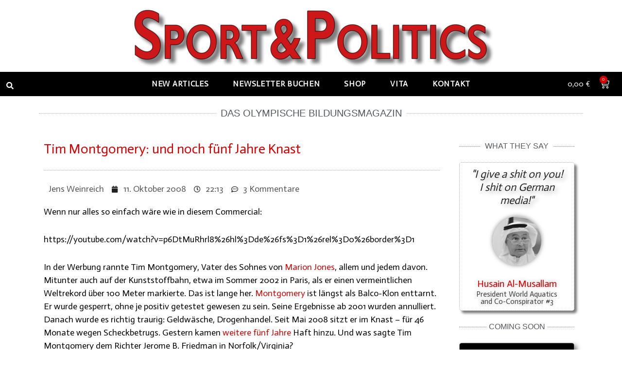

--- FILE ---
content_type: text/html; charset=UTF-8
request_url: https://www.jensweinreich.de/2008/10/11/tim-montgomery-und-noch-funf-jahre-knast/
body_size: 28119
content:
<!DOCTYPE html>
<html lang="de" prefix="og: https://ogp.me/ns#">

<head>
	
	<meta charset="UTF-8">
	<meta name="viewport" content="width=device-width, initial-scale=1, minimum-scale=1">
	<link rel="profile" href="http://gmpg.org/xfn/11">
			<link rel="pingback" href="https://www.jensweinreich.de/xmlrpc.php">
		<!--||  JM Twitter Cards by jmau111 v12  ||-->
<meta name="twitter:card" content="summary_large_image">
<meta name="twitter:creator" content="@jensweinreich">
<meta name="twitter:site" content="@jensweinreich">
<meta name="twitter:title" content="Tim Montgomery: und noch fünf Jahre Knast">
<meta name="twitter:description" content="Wenn nur alles so einfach wäre wie in diesem Commercial:https://www.youtube.com/embed/p6DtMuRhrl8&amp;hl=de&amp;fs=1&amp;rel=0&amp;border=1In der Werbung rannte Tim Montgomery, Vater des Sohn">
<meta name="twitter:image" content="https://www.jensweinreich.de/wp-content/plugins/jm-twitter-cards/admin/img/Twitter_logo_blue.png">
<!--||  /JM Twitter Cards by jmau111 v12  ||-->
<script>window._wca = window._wca || [];</script>

<!-- Suchmaschinen-Optimierung durch Rank Math PRO - https://rankmath.com/ -->
<title>Tim Montgomery: und noch fünf Jahre Knast - SPORT &amp; POLITICS</title>
<meta name="description" content="Wenn nur alles so einfach wäre wie in diesem Commercial:"/>
<meta name="robots" content="follow, index, max-snippet:-1, max-video-preview:-1, max-image-preview:large"/>
<link rel="canonical" href="https://www.jensweinreich.de/2008/10/11/tim-montgomery-und-noch-funf-jahre-knast/" />
<meta property="og:locale" content="de_DE" />
<meta property="og:type" content="article" />
<meta property="og:title" content="Tim Montgomery: und noch fünf Jahre Knast - SPORT &amp; POLITICS" />
<meta property="og:description" content="Wenn nur alles so einfach wäre wie in diesem Commercial:" />
<meta property="og:url" content="https://www.jensweinreich.de/2008/10/11/tim-montgomery-und-noch-funf-jahre-knast/" />
<meta property="og:site_name" content="SPORT &amp; POLITICS" />
<meta property="og:updated_time" content="2016-08-25T23:15:50+02:00" />
<meta property="og:image" content="https://www.jensweinreich.de/wp-content/uploads/2020/06/header-dec-1-e1671999261445.png" />
<meta property="og:image:secure_url" content="https://www.jensweinreich.de/wp-content/uploads/2020/06/header-dec-1-e1671999261445.png" />
<meta property="og:image:width" content="1603" />
<meta property="og:image:height" content="267" />
<meta property="og:image:alt" content="Tim Montgomery: und noch fünf Jahre Knast" />
<meta property="og:image:type" content="image/png" />
<meta property="article:published_time" content="2008-10-11T22:13:28+02:00" />
<meta property="article:modified_time" content="2016-08-25T23:15:50+02:00" />
<meta name="twitter:card" content="summary_large_image" />
<meta name="twitter:title" content="Tim Montgomery: und noch fünf Jahre Knast - SPORT &amp; POLITICS" />
<meta name="twitter:description" content="Wenn nur alles so einfach wäre wie in diesem Commercial:" />
<meta name="twitter:site" content="@@jensweinreich" />
<meta name="twitter:creator" content="@jensweinreich" />
<meta name="twitter:image" content="https://www.jensweinreich.de/wp-content/uploads/2020/06/header-dec-1-e1671999261445.png" />
<meta name="twitter:label1" content="Verfasst von" />
<meta name="twitter:data1" content="Jens Weinreich" />
<meta name="twitter:label2" content="Lesedauer" />
<meta name="twitter:data2" content="Weniger als eine Minute" />
<script type="application/ld+json" class="rank-math-schema">{"@context":"https://schema.org","@graph":[{"@type":["NewsMediaOrganization","Organization"],"@id":"https://www.jensweinreich.de/#organization","name":"SPORT &amp; POLITICS","url":"https://www.jensweinreich.de","sameAs":["https://twitter.com/@jensweinreich"],"logo":{"@type":"ImageObject","@id":"https://www.jensweinreich.de/#logo","url":"https://www.jensweinreich.de/wp-content/uploads/2020/06/header-dec-1-e1671999261445.png","contentUrl":"https://www.jensweinreich.de/wp-content/uploads/2020/06/header-dec-1-e1671999261445.png","caption":"SPORT &amp; POLITICS","inLanguage":"de","width":"1603","height":"267"}},{"@type":"WebSite","@id":"https://www.jensweinreich.de/#website","url":"https://www.jensweinreich.de","name":"SPORT &amp; POLITICS","publisher":{"@id":"https://www.jensweinreich.de/#organization"},"inLanguage":"de"},{"@type":"ImageObject","@id":"https://www.jensweinreich.de/wp-content/uploads/2020/06/header-dec-1-e1671999261445.png","url":"https://www.jensweinreich.de/wp-content/uploads/2020/06/header-dec-1-e1671999261445.png","width":"1603","height":"267","inLanguage":"de"},{"@type":"WebPage","@id":"https://www.jensweinreich.de/2008/10/11/tim-montgomery-und-noch-funf-jahre-knast/#webpage","url":"https://www.jensweinreich.de/2008/10/11/tim-montgomery-und-noch-funf-jahre-knast/","name":"Tim Montgomery: und noch f\u00fcnf Jahre Knast - SPORT &amp; POLITICS","datePublished":"2008-10-11T22:13:28+02:00","dateModified":"2016-08-25T23:15:50+02:00","isPartOf":{"@id":"https://www.jensweinreich.de/#website"},"primaryImageOfPage":{"@id":"https://www.jensweinreich.de/wp-content/uploads/2020/06/header-dec-1-e1671999261445.png"},"inLanguage":"de"},{"@type":"Person","@id":"https://www.jensweinreich.de/author/jens-weinreich/","name":"Jens Weinreich","url":"https://www.jensweinreich.de/author/jens-weinreich/","image":{"@type":"ImageObject","@id":"https://secure.gravatar.com/avatar/8bd0f648e3d4af7b7e51e437fc345940?s=96&amp;d=blank&amp;r=g","url":"https://secure.gravatar.com/avatar/8bd0f648e3d4af7b7e51e437fc345940?s=96&amp;d=blank&amp;r=g","caption":"Jens Weinreich","inLanguage":"de"},"sameAs":["https://twitter.com/jensweinreich"],"worksFor":{"@id":"https://www.jensweinreich.de/#organization"}},{"@type":"NewsArticle","headline":"Tim Montgomery: und noch f\u00fcnf Jahre Knast - SPORT &amp; POLITICS","datePublished":"2008-10-11T22:13:28+02:00","dateModified":"2016-08-25T23:15:50+02:00","author":{"@id":"https://www.jensweinreich.de/author/jens-weinreich/","name":"Jens Weinreich"},"publisher":{"@id":"https://www.jensweinreich.de/#organization"},"description":"Wenn nur alles so einfach w\u00e4re wie in diesem Commercial:","name":"Tim Montgomery: und noch f\u00fcnf Jahre Knast - SPORT &amp; POLITICS","@id":"https://www.jensweinreich.de/2008/10/11/tim-montgomery-und-noch-funf-jahre-knast/#richSnippet","isPartOf":{"@id":"https://www.jensweinreich.de/2008/10/11/tim-montgomery-und-noch-funf-jahre-knast/#webpage"},"image":{"@id":"https://www.jensweinreich.de/wp-content/uploads/2020/06/header-dec-1-e1671999261445.png"},"inLanguage":"de","mainEntityOfPage":{"@id":"https://www.jensweinreich.de/2008/10/11/tim-montgomery-und-noch-funf-jahre-knast/#webpage"}}]}</script>
<!-- /Rank Math WordPress SEO Plugin -->

<link rel='dns-prefetch' href='//stats.wp.com' />
<link rel='dns-prefetch' href='//fonts.googleapis.com' />
<link rel="alternate" type="application/rss+xml" title="SPORT &amp; POLITICS &raquo; Feed" href="https://www.jensweinreich.de/feed/" />
<link rel="alternate" type="application/rss+xml" title="SPORT &amp; POLITICS &raquo; Kommentar-Feed" href="https://www.jensweinreich.de/comments/feed/" />
<link rel="alternate" type="application/rss+xml" title="SPORT &amp; POLITICS &raquo; Tim Montgomery: und noch fünf Jahre Knast-Kommentar-Feed" href="https://www.jensweinreich.de/2008/10/11/tim-montgomery-und-noch-funf-jahre-knast/feed/" />
<script type="text/javascript">
/* <![CDATA[ */
window._wpemojiSettings = {"baseUrl":"https:\/\/s.w.org\/images\/core\/emoji\/14.0.0\/72x72\/","ext":".png","svgUrl":"https:\/\/s.w.org\/images\/core\/emoji\/14.0.0\/svg\/","svgExt":".svg","source":{"concatemoji":"https:\/\/www.jensweinreich.de\/wp-includes\/js\/wp-emoji-release.min.js?ver=ee9782c6a0adcee84bd5b5c1c4e7d9c9"}};
/*! This file is auto-generated */
!function(i,n){var o,s,e;function c(e){try{var t={supportTests:e,timestamp:(new Date).valueOf()};sessionStorage.setItem(o,JSON.stringify(t))}catch(e){}}function p(e,t,n){e.clearRect(0,0,e.canvas.width,e.canvas.height),e.fillText(t,0,0);var t=new Uint32Array(e.getImageData(0,0,e.canvas.width,e.canvas.height).data),r=(e.clearRect(0,0,e.canvas.width,e.canvas.height),e.fillText(n,0,0),new Uint32Array(e.getImageData(0,0,e.canvas.width,e.canvas.height).data));return t.every(function(e,t){return e===r[t]})}function u(e,t,n){switch(t){case"flag":return n(e,"\ud83c\udff3\ufe0f\u200d\u26a7\ufe0f","\ud83c\udff3\ufe0f\u200b\u26a7\ufe0f")?!1:!n(e,"\ud83c\uddfa\ud83c\uddf3","\ud83c\uddfa\u200b\ud83c\uddf3")&&!n(e,"\ud83c\udff4\udb40\udc67\udb40\udc62\udb40\udc65\udb40\udc6e\udb40\udc67\udb40\udc7f","\ud83c\udff4\u200b\udb40\udc67\u200b\udb40\udc62\u200b\udb40\udc65\u200b\udb40\udc6e\u200b\udb40\udc67\u200b\udb40\udc7f");case"emoji":return!n(e,"\ud83e\udef1\ud83c\udffb\u200d\ud83e\udef2\ud83c\udfff","\ud83e\udef1\ud83c\udffb\u200b\ud83e\udef2\ud83c\udfff")}return!1}function f(e,t,n){var r="undefined"!=typeof WorkerGlobalScope&&self instanceof WorkerGlobalScope?new OffscreenCanvas(300,150):i.createElement("canvas"),a=r.getContext("2d",{willReadFrequently:!0}),o=(a.textBaseline="top",a.font="600 32px Arial",{});return e.forEach(function(e){o[e]=t(a,e,n)}),o}function t(e){var t=i.createElement("script");t.src=e,t.defer=!0,i.head.appendChild(t)}"undefined"!=typeof Promise&&(o="wpEmojiSettingsSupports",s=["flag","emoji"],n.supports={everything:!0,everythingExceptFlag:!0},e=new Promise(function(e){i.addEventListener("DOMContentLoaded",e,{once:!0})}),new Promise(function(t){var n=function(){try{var e=JSON.parse(sessionStorage.getItem(o));if("object"==typeof e&&"number"==typeof e.timestamp&&(new Date).valueOf()<e.timestamp+604800&&"object"==typeof e.supportTests)return e.supportTests}catch(e){}return null}();if(!n){if("undefined"!=typeof Worker&&"undefined"!=typeof OffscreenCanvas&&"undefined"!=typeof URL&&URL.createObjectURL&&"undefined"!=typeof Blob)try{var e="postMessage("+f.toString()+"("+[JSON.stringify(s),u.toString(),p.toString()].join(",")+"));",r=new Blob([e],{type:"text/javascript"}),a=new Worker(URL.createObjectURL(r),{name:"wpTestEmojiSupports"});return void(a.onmessage=function(e){c(n=e.data),a.terminate(),t(n)})}catch(e){}c(n=f(s,u,p))}t(n)}).then(function(e){for(var t in e)n.supports[t]=e[t],n.supports.everything=n.supports.everything&&n.supports[t],"flag"!==t&&(n.supports.everythingExceptFlag=n.supports.everythingExceptFlag&&n.supports[t]);n.supports.everythingExceptFlag=n.supports.everythingExceptFlag&&!n.supports.flag,n.DOMReady=!1,n.readyCallback=function(){n.DOMReady=!0}}).then(function(){return e}).then(function(){var e;n.supports.everything||(n.readyCallback(),(e=n.source||{}).concatemoji?t(e.concatemoji):e.wpemoji&&e.twemoji&&(t(e.twemoji),t(e.wpemoji)))}))}((window,document),window._wpemojiSettings);
/* ]]> */
</script>
<style id='wp-emoji-styles-inline-css' type='text/css'>

	img.wp-smiley, img.emoji {
		display: inline !important;
		border: none !important;
		box-shadow: none !important;
		height: 1em !important;
		width: 1em !important;
		margin: 0 0.07em !important;
		vertical-align: -0.1em !important;
		background: none !important;
		padding: 0 !important;
	}
</style>
<link rel='stylesheet' id='wp-block-library-css' href='https://www.jensweinreich.de/wp-includes/css/dist/block-library/style.min.css?ver=ee9782c6a0adcee84bd5b5c1c4e7d9c9' type='text/css' media='all' />
<style id='wp-block-library-inline-css' type='text/css'>
.has-text-align-justify{text-align:justify;}
</style>
<link rel='stylesheet' id='mediaelement-css' href='https://www.jensweinreich.de/wp-includes/js/mediaelement/mediaelementplayer-legacy.min.css?ver=4.2.17' type='text/css' media='all' />
<link rel='stylesheet' id='wp-mediaelement-css' href='https://www.jensweinreich.de/wp-includes/js/mediaelement/wp-mediaelement.min.css?ver=ee9782c6a0adcee84bd5b5c1c4e7d9c9' type='text/css' media='all' />
<style id='jetpack-sharing-buttons-style-inline-css' type='text/css'>
.jetpack-sharing-buttons__services-list{display:flex;flex-direction:row;flex-wrap:wrap;gap:0;list-style-type:none;margin:5px;padding:0}.jetpack-sharing-buttons__services-list.has-small-icon-size{font-size:12px}.jetpack-sharing-buttons__services-list.has-normal-icon-size{font-size:16px}.jetpack-sharing-buttons__services-list.has-large-icon-size{font-size:24px}.jetpack-sharing-buttons__services-list.has-huge-icon-size{font-size:36px}@media print{.jetpack-sharing-buttons__services-list{display:none!important}}ul.jetpack-sharing-buttons__services-list.has-background{padding:1.25em 2.375em}
</style>
<style id='classic-theme-styles-inline-css' type='text/css'>
/*! This file is auto-generated */
.wp-block-button__link{color:#fff;background-color:#32373c;border-radius:9999px;box-shadow:none;text-decoration:none;padding:calc(.667em + 2px) calc(1.333em + 2px);font-size:1.125em}.wp-block-file__button{background:#32373c;color:#fff;text-decoration:none}
</style>
<style id='global-styles-inline-css' type='text/css'>
body{--wp--preset--color--black: #000000;--wp--preset--color--cyan-bluish-gray: #abb8c3;--wp--preset--color--white: #ffffff;--wp--preset--color--pale-pink: #f78da7;--wp--preset--color--vivid-red: #cf2e2e;--wp--preset--color--luminous-vivid-orange: #ff6900;--wp--preset--color--luminous-vivid-amber: #fcb900;--wp--preset--color--light-green-cyan: #7bdcb5;--wp--preset--color--vivid-green-cyan: #00d084;--wp--preset--color--pale-cyan-blue: #8ed1fc;--wp--preset--color--vivid-cyan-blue: #0693e3;--wp--preset--color--vivid-purple: #9b51e0;--wp--preset--color--neve-link-color: var(--nv-primary-accent);--wp--preset--color--neve-link-hover-color: var(--nv-secondary-accent);--wp--preset--color--nv-site-bg: var(--nv-site-bg);--wp--preset--color--nv-light-bg: var(--nv-light-bg);--wp--preset--color--nv-dark-bg: var(--nv-dark-bg);--wp--preset--color--neve-text-color: var(--nv-text-color);--wp--preset--color--nv-text-dark-bg: var(--nv-text-dark-bg);--wp--preset--color--nv-c-1: var(--nv-c-1);--wp--preset--color--nv-c-2: var(--nv-c-2);--wp--preset--gradient--vivid-cyan-blue-to-vivid-purple: linear-gradient(135deg,rgba(6,147,227,1) 0%,rgb(155,81,224) 100%);--wp--preset--gradient--light-green-cyan-to-vivid-green-cyan: linear-gradient(135deg,rgb(122,220,180) 0%,rgb(0,208,130) 100%);--wp--preset--gradient--luminous-vivid-amber-to-luminous-vivid-orange: linear-gradient(135deg,rgba(252,185,0,1) 0%,rgba(255,105,0,1) 100%);--wp--preset--gradient--luminous-vivid-orange-to-vivid-red: linear-gradient(135deg,rgba(255,105,0,1) 0%,rgb(207,46,46) 100%);--wp--preset--gradient--very-light-gray-to-cyan-bluish-gray: linear-gradient(135deg,rgb(238,238,238) 0%,rgb(169,184,195) 100%);--wp--preset--gradient--cool-to-warm-spectrum: linear-gradient(135deg,rgb(74,234,220) 0%,rgb(151,120,209) 20%,rgb(207,42,186) 40%,rgb(238,44,130) 60%,rgb(251,105,98) 80%,rgb(254,248,76) 100%);--wp--preset--gradient--blush-light-purple: linear-gradient(135deg,rgb(255,206,236) 0%,rgb(152,150,240) 100%);--wp--preset--gradient--blush-bordeaux: linear-gradient(135deg,rgb(254,205,165) 0%,rgb(254,45,45) 50%,rgb(107,0,62) 100%);--wp--preset--gradient--luminous-dusk: linear-gradient(135deg,rgb(255,203,112) 0%,rgb(199,81,192) 50%,rgb(65,88,208) 100%);--wp--preset--gradient--pale-ocean: linear-gradient(135deg,rgb(255,245,203) 0%,rgb(182,227,212) 50%,rgb(51,167,181) 100%);--wp--preset--gradient--electric-grass: linear-gradient(135deg,rgb(202,248,128) 0%,rgb(113,206,126) 100%);--wp--preset--gradient--midnight: linear-gradient(135deg,rgb(2,3,129) 0%,rgb(40,116,252) 100%);--wp--preset--font-size--small: 13px;--wp--preset--font-size--medium: 20px;--wp--preset--font-size--large: 36px;--wp--preset--font-size--x-large: 42px;--wp--preset--font-family--inter: "Inter", sans-serif;--wp--preset--font-family--cardo: Cardo;--wp--preset--spacing--20: 0.44rem;--wp--preset--spacing--30: 0.67rem;--wp--preset--spacing--40: 1rem;--wp--preset--spacing--50: 1.5rem;--wp--preset--spacing--60: 2.25rem;--wp--preset--spacing--70: 3.38rem;--wp--preset--spacing--80: 5.06rem;--wp--preset--shadow--natural: 6px 6px 9px rgba(0, 0, 0, 0.2);--wp--preset--shadow--deep: 12px 12px 50px rgba(0, 0, 0, 0.4);--wp--preset--shadow--sharp: 6px 6px 0px rgba(0, 0, 0, 0.2);--wp--preset--shadow--outlined: 6px 6px 0px -3px rgba(255, 255, 255, 1), 6px 6px rgba(0, 0, 0, 1);--wp--preset--shadow--crisp: 6px 6px 0px rgba(0, 0, 0, 1);}:where(.is-layout-flex){gap: 0.5em;}:where(.is-layout-grid){gap: 0.5em;}body .is-layout-flow > .alignleft{float: left;margin-inline-start: 0;margin-inline-end: 2em;}body .is-layout-flow > .alignright{float: right;margin-inline-start: 2em;margin-inline-end: 0;}body .is-layout-flow > .aligncenter{margin-left: auto !important;margin-right: auto !important;}body .is-layout-constrained > .alignleft{float: left;margin-inline-start: 0;margin-inline-end: 2em;}body .is-layout-constrained > .alignright{float: right;margin-inline-start: 2em;margin-inline-end: 0;}body .is-layout-constrained > .aligncenter{margin-left: auto !important;margin-right: auto !important;}body .is-layout-constrained > :where(:not(.alignleft):not(.alignright):not(.alignfull)){max-width: var(--wp--style--global--content-size);margin-left: auto !important;margin-right: auto !important;}body .is-layout-constrained > .alignwide{max-width: var(--wp--style--global--wide-size);}body .is-layout-flex{display: flex;}body .is-layout-flex{flex-wrap: wrap;align-items: center;}body .is-layout-flex > *{margin: 0;}body .is-layout-grid{display: grid;}body .is-layout-grid > *{margin: 0;}:where(.wp-block-columns.is-layout-flex){gap: 2em;}:where(.wp-block-columns.is-layout-grid){gap: 2em;}:where(.wp-block-post-template.is-layout-flex){gap: 1.25em;}:where(.wp-block-post-template.is-layout-grid){gap: 1.25em;}.has-black-color{color: var(--wp--preset--color--black) !important;}.has-cyan-bluish-gray-color{color: var(--wp--preset--color--cyan-bluish-gray) !important;}.has-white-color{color: var(--wp--preset--color--white) !important;}.has-pale-pink-color{color: var(--wp--preset--color--pale-pink) !important;}.has-vivid-red-color{color: var(--wp--preset--color--vivid-red) !important;}.has-luminous-vivid-orange-color{color: var(--wp--preset--color--luminous-vivid-orange) !important;}.has-luminous-vivid-amber-color{color: var(--wp--preset--color--luminous-vivid-amber) !important;}.has-light-green-cyan-color{color: var(--wp--preset--color--light-green-cyan) !important;}.has-vivid-green-cyan-color{color: var(--wp--preset--color--vivid-green-cyan) !important;}.has-pale-cyan-blue-color{color: var(--wp--preset--color--pale-cyan-blue) !important;}.has-vivid-cyan-blue-color{color: var(--wp--preset--color--vivid-cyan-blue) !important;}.has-vivid-purple-color{color: var(--wp--preset--color--vivid-purple) !important;}.has-black-background-color{background-color: var(--wp--preset--color--black) !important;}.has-cyan-bluish-gray-background-color{background-color: var(--wp--preset--color--cyan-bluish-gray) !important;}.has-white-background-color{background-color: var(--wp--preset--color--white) !important;}.has-pale-pink-background-color{background-color: var(--wp--preset--color--pale-pink) !important;}.has-vivid-red-background-color{background-color: var(--wp--preset--color--vivid-red) !important;}.has-luminous-vivid-orange-background-color{background-color: var(--wp--preset--color--luminous-vivid-orange) !important;}.has-luminous-vivid-amber-background-color{background-color: var(--wp--preset--color--luminous-vivid-amber) !important;}.has-light-green-cyan-background-color{background-color: var(--wp--preset--color--light-green-cyan) !important;}.has-vivid-green-cyan-background-color{background-color: var(--wp--preset--color--vivid-green-cyan) !important;}.has-pale-cyan-blue-background-color{background-color: var(--wp--preset--color--pale-cyan-blue) !important;}.has-vivid-cyan-blue-background-color{background-color: var(--wp--preset--color--vivid-cyan-blue) !important;}.has-vivid-purple-background-color{background-color: var(--wp--preset--color--vivid-purple) !important;}.has-black-border-color{border-color: var(--wp--preset--color--black) !important;}.has-cyan-bluish-gray-border-color{border-color: var(--wp--preset--color--cyan-bluish-gray) !important;}.has-white-border-color{border-color: var(--wp--preset--color--white) !important;}.has-pale-pink-border-color{border-color: var(--wp--preset--color--pale-pink) !important;}.has-vivid-red-border-color{border-color: var(--wp--preset--color--vivid-red) !important;}.has-luminous-vivid-orange-border-color{border-color: var(--wp--preset--color--luminous-vivid-orange) !important;}.has-luminous-vivid-amber-border-color{border-color: var(--wp--preset--color--luminous-vivid-amber) !important;}.has-light-green-cyan-border-color{border-color: var(--wp--preset--color--light-green-cyan) !important;}.has-vivid-green-cyan-border-color{border-color: var(--wp--preset--color--vivid-green-cyan) !important;}.has-pale-cyan-blue-border-color{border-color: var(--wp--preset--color--pale-cyan-blue) !important;}.has-vivid-cyan-blue-border-color{border-color: var(--wp--preset--color--vivid-cyan-blue) !important;}.has-vivid-purple-border-color{border-color: var(--wp--preset--color--vivid-purple) !important;}.has-vivid-cyan-blue-to-vivid-purple-gradient-background{background: var(--wp--preset--gradient--vivid-cyan-blue-to-vivid-purple) !important;}.has-light-green-cyan-to-vivid-green-cyan-gradient-background{background: var(--wp--preset--gradient--light-green-cyan-to-vivid-green-cyan) !important;}.has-luminous-vivid-amber-to-luminous-vivid-orange-gradient-background{background: var(--wp--preset--gradient--luminous-vivid-amber-to-luminous-vivid-orange) !important;}.has-luminous-vivid-orange-to-vivid-red-gradient-background{background: var(--wp--preset--gradient--luminous-vivid-orange-to-vivid-red) !important;}.has-very-light-gray-to-cyan-bluish-gray-gradient-background{background: var(--wp--preset--gradient--very-light-gray-to-cyan-bluish-gray) !important;}.has-cool-to-warm-spectrum-gradient-background{background: var(--wp--preset--gradient--cool-to-warm-spectrum) !important;}.has-blush-light-purple-gradient-background{background: var(--wp--preset--gradient--blush-light-purple) !important;}.has-blush-bordeaux-gradient-background{background: var(--wp--preset--gradient--blush-bordeaux) !important;}.has-luminous-dusk-gradient-background{background: var(--wp--preset--gradient--luminous-dusk) !important;}.has-pale-ocean-gradient-background{background: var(--wp--preset--gradient--pale-ocean) !important;}.has-electric-grass-gradient-background{background: var(--wp--preset--gradient--electric-grass) !important;}.has-midnight-gradient-background{background: var(--wp--preset--gradient--midnight) !important;}.has-small-font-size{font-size: var(--wp--preset--font-size--small) !important;}.has-medium-font-size{font-size: var(--wp--preset--font-size--medium) !important;}.has-large-font-size{font-size: var(--wp--preset--font-size--large) !important;}.has-x-large-font-size{font-size: var(--wp--preset--font-size--x-large) !important;}
.wp-block-navigation a:where(:not(.wp-element-button)){color: inherit;}
:where(.wp-block-post-template.is-layout-flex){gap: 1.25em;}:where(.wp-block-post-template.is-layout-grid){gap: 1.25em;}
:where(.wp-block-columns.is-layout-flex){gap: 2em;}:where(.wp-block-columns.is-layout-grid){gap: 2em;}
.wp-block-pullquote{font-size: 1.5em;line-height: 1.6;}
</style>
<link rel='stylesheet' id='woocommerce-layout-css' href='https://www.jensweinreich.de/wp-content/plugins/woocommerce/assets/css/woocommerce-layout.css?ver=9.1.5' type='text/css' media='all' />
<style id='woocommerce-layout-inline-css' type='text/css'>

	.infinite-scroll .woocommerce-pagination {
		display: none;
	}
</style>
<link rel='stylesheet' id='woocommerce-smallscreen-css' href='https://www.jensweinreich.de/wp-content/plugins/woocommerce/assets/css/woocommerce-smallscreen.css?ver=9.1.5' type='text/css' media='only screen and (max-width: 768px)' />
<link rel='stylesheet' id='woocommerce-general-css' href='https://www.jensweinreich.de/wp-content/plugins/woocommerce/assets/css/woocommerce.css?ver=9.1.5' type='text/css' media='all' />
<style id='woocommerce-inline-inline-css' type='text/css'>
.woocommerce form .form-row .required { visibility: visible; }
</style>
<link rel='stylesheet' id='wpuisc-css' href='https://www.jensweinreich.de/wp-content/plugins/wp-ui-shortcodes/styles/wpuisc.css?ver=1.5' type='text/css' media='all' />
<link rel='stylesheet' id='neve-woocommerce-css' href='https://www.jensweinreich.de/wp-content/themes/neve/assets/css/woocommerce.min.css?ver=3.6.6' type='text/css' media='all' />
<link rel='stylesheet' id='neve-style-css' href='https://www.jensweinreich.de/wp-content/themes/neve/style-main-new.min.css?ver=3.6.6' type='text/css' media='all' />
<style id='neve-style-inline-css' type='text/css'>
.button.button-primary, .is-style-primary .wp-block-button__link {box-shadow: var(--primarybtnshadow, none);} .button.button-primary:hover, .is-style-primary .wp-block-button__link:hover {box-shadow: var(--primarybtnhovershadow, none);} .button.button-secondary, .is-style-secondary .wp-block-button__link {box-shadow: var(--secondarybtnshadow, none);} .button.button-secondary:hover, .is-style-secondary .wp-block-button__link:hover {box-shadow: var(--secondarybtnhovershadow, none);}
.nv-meta-list li.meta:not(:last-child):after { content:"|" }.nv-meta-list .no-mobile{
			display:none;
		}.nv-meta-list li.last::after{
			content: ""!important;
		}@media (min-width: 769px) {
			.nv-meta-list .no-mobile {
				display: inline-block;
			}
			.nv-meta-list li.last:not(:last-child)::after {
		 		content: "|" !important;
			}
		}
.nav-ul li .caret svg, .nav-ul li .caret img{width:var(--smiconsize, 0.5em);height:var(--smiconsize, 0.5em);}.nav-ul .sub-menu li {border-style: var(--itembstyle);}
 :root{ --container: 748px;--postwidth:100%; --primarybtnbg: #d90000; --secondarybtnbg: #d90000; --primarybtnhoverbg: #d90000; --secondarybtnhoverbg: #000000; --primarybtncolor: #ffffff; --secondarybtncolor: #ffffff; --primarybtnhovercolor: #141414; --secondarybtnhovercolor: #ffffff;--primarybtnborderradius:5px;--secondarybtnborderradius:5px;--primarybtnshadow:5px 5px 5px rgba(146, 146, 146, 0.5);;--primarybtnhovershadow:5px 5px 5px rgba(0, 0, 0, 0.5);;--secondarybtnshadow:0px 0px 5px rgba(0,0,0,0.5);;--btnpadding:13px 15px;--primarybtnpadding:13px 15px;--secondarybtnpadding:13px 15px; --btnlineheight: 1.6em; --btnfontweight: 400; --bodyfontfamily: Roboto; --bodyfontsize: 16px; --bodylineheight: 1.4em; --bodyletterspacing: 0px; --bodyfontweight: 300; --bodytexttransform: none; --headingsfontfamily: "Titillium Web"; --h1fontsize: 28px; --h1fontweight: 400; --h1lineheight: 1.2em; --h1letterspacing: 0px; --h1texttransform: none; --h2fontsize: 24px; --h2fontweight: 400; --h2lineheight: 1.2em; --h2letterspacing: 0px; --h2texttransform: none; --h3fontsize: 20px; --h3fontweight: 500; --h3lineheight: 1.2em; --h3letterspacing: 0px; --h3texttransform: none; --h4fontsize: 18px; --h4fontweight: 600; --h4lineheight: 1.2em; --h4letterspacing: 0px; --h4texttransform: none; --h5fontsize: 18em; --h5fontweight: 600; --h5lineheight: 1.6em; --h5letterspacing: 0px; --h5texttransform: none; --h6fontsize: 14px; --h6fontweight: 600; --h6lineheight: 1.6em; --h6letterspacing: 0px; --h6texttransform: none;--formfieldborderwidth:2px;--formfieldborderradius:3px; --formfieldbgcolor: var(--nv-site-bg); --formfieldbordercolor: #dddddd; --formfieldcolor: var(--nv-text-color);--formfieldpadding:10px 12px; } .has-neve-button-color-color{ color: #d90000!important; } .has-neve-button-color-background-color{ background-color: #d90000!important; } .single-post-container .alignfull > [class*="__inner-container"], .single-post-container .alignwide > [class*="__inner-container"]{ max-width:718px } .single-product .alignfull > [class*="__inner-container"], .single-product .alignwide > [class*="__inner-container"]{ max-width:718px } .nv-meta-list{ --avatarsize: 20px; } .single .nv-meta-list{ --avatarsize: 20px; } .neve-main{ --boxshadow:0 16px 38px -12px rgba(0,0,0,0.56), 0 4px 25px 0 rgba(0,0,0,0.12), 0 8px 10px -5px rgba(0,0,0,0.2); } .nv-post-cover{ --height: 250px;--padding:40px 15px;--justify: flex-start; --textalign: left; --valign: center; } .nv-post-cover .nv-title-meta-wrap, .nv-page-title-wrap, .entry-header{ --textalign: left; } .nv-is-boxed.nv-title-meta-wrap{ --padding:40px 15px; --bgcolor: var(--nv-dark-bg); } .nv-overlay{ --opacity: 50; --blendmode: normal; } .nv-is-boxed.nv-comments-wrap{ --padding:20px; } .nv-is-boxed.comment-respond{ --padding:20px; } .single:not(.single-product), .page{ --c-vspace:0 0 0 0;; } .global-styled{ --bgcolor: var(--nv-site-bg); } .header-top{ --rowbcolor: var(--nv-light-bg); --color: var(--nv-text-color); --bgcolor: #f0f0f0; } .header-main{ --rowbcolor: var(--nv-light-bg); --color: #000000; --bgcolor: #ffffff; } .header-bottom{ --rowbcolor: var(--nv-light-bg); --color: #000000; --bgcolor: #ffffff; } .header-menu-sidebar-bg{ --justify: flex-start; --textalign: left;--flexg: 1;--wrapdropdownwidth: auto; --color: var(--nv-text-dark-bg); --bgcolor: #24292e; } .header-menu-sidebar{ width: 360px; } .builder-item--logo{ --maxwidth: 240px; --color: #000000;--padding:10px 0;--margin:0; --textalign: center;--justify: center; } .builder-item--primary-menu{ --color: #444444; --hovercolor: #d90000; --hovertextcolor: var(--nv-text-color); --activecolor: #d90000; --spacing: 30px; --height: 20px; --smiconsize: 7px;--padding:0;--margin:0; --fontfamily: "Lucida Sans Unicode","Lucida Grande",sans-serif; --fontsize: 1em; --lineheight: 1.6em; --letterspacing: 0px; --fontweight: 600; --texttransform: uppercase; --iconsize: 1em; } .builder-item--primary-menu .sub-menu{ --bstyle: none; --itembstyle: none; } .hfg-is-group.has-primary-menu .inherit-ff{ --inheritedff: Lucida Sans Unicode, Lucida Grande, sans-serif; --inheritedfw: 600; } .builder-item--header_search_responsive{ --iconsize: 20px; --color: #444444; --hovercolor: #d90000; --formfieldfontsize: 14px;--formfieldborderwidth:2px;--formfieldborderradius:2px; --height: 40px;--padding:0 10px;--margin:0; } .builder-item--header_cart_icon{ --iconsize: 20px; --labelsize: 18px; --color: #444444; --hovercolor: #d90000;--padding:0 10px;--margin:0; } .builder-item--primary-menu_2{ --color: #000000; --hovercolor: #d90000; --hovertextcolor: var(--nv-text-color); --activecolor: #d90000; --spacing: 20px; --height: 25px; --smiconsize: 7px;--padding:0;--margin:0; --fontsize: 1em; --lineheight: 1.6; --letterspacing: 0px; --fontweight: 500; --texttransform: none; --iconsize: 1em; } .builder-item--primary-menu_2 .sub-menu{ --bstyle: none; --itembstyle: none; } .hfg-is-group.has-primary-menu_2 .inherit-ff{ --inheritedfw: 500; } .footer-top-inner .row{ grid-template-columns:1fr 1fr 1fr; --valign: flex-start; } .footer-top{ --rowbcolor: var(--nv-light-bg); --color: var(--nv-text-color); --bgcolor: #ffffff; } .footer-main-inner .row{ grid-template-columns:1fr 1fr 1fr; --valign: flex-start; } .footer-main{ --rowbcolor: var(--nv-light-bg); --color: var(--nv-text-color); --bgcolor: var(--nv-site-bg); } .footer-bottom-inner .row{ grid-template-columns:1fr; --valign: flex-start; } .footer-bottom{ --rowbcolor: var(--nv-light-bg); --color: #d90000; --bgcolor: #000000; } .builder-item--footer_copyright{ --color: #ffffff;--padding:0;--margin:0; --fontsize: 0.8em; --lineheight: 1.4em; --letterspacing: 0px; --fontweight: 400; --texttransform: none; --iconsize: 0.8em; --textalign: center;--justify: center; } .page_header-top{ --rowbcolor: var(--nv-light-bg); --color: var(--nv-text-dark-bg); --bgcolor: #000000; } .page_header-bottom{ --rowbcolor: var(--nv-light-bg); --color: var(--nv-text-color); --bgcolor: #ffffff; } .scroll-to-top{ --color: var(--nv-text-dark-bg);--padding:8px 10px; --borderradius: 5px; --bgcolor: #d90000; --hovercolor: #000000; --hoverbgcolor: #d90000;--size:16px; } @media(min-width: 576px){ :root{ --container: 980px;--postwidth:100%;--btnpadding:13px 15px;--primarybtnpadding:13px 15px;--secondarybtnpadding:13px 15px; --btnlineheight: 1.6em; --bodyfontsize: 18px; --bodylineheight: 1.4em; --bodyletterspacing: 0px; --h1fontsize: 30px; --h1lineheight: 1.2em; --h1letterspacing: 0px; --h2fontsize: 26px; --h2lineheight: 1.2em; --h2letterspacing: 0px; --h3fontsize: 24px; --h3lineheight: 1.2em; --h3letterspacing: 0px; --h4fontsize: 20px; --h4lineheight: 1.2em; --h4letterspacing: 0px; --h5fontsize: 18px; --h5lineheight: 1.2em; --h5letterspacing: 0px; --h6fontsize: 16px; --h6lineheight: 1.2em; --h6letterspacing: 0px; } .single-post-container .alignfull > [class*="__inner-container"], .single-post-container .alignwide > [class*="__inner-container"]{ max-width:950px } .single-product .alignfull > [class*="__inner-container"], .single-product .alignwide > [class*="__inner-container"]{ max-width:950px } .nv-meta-list{ --avatarsize: 20px; } .single .nv-meta-list{ --avatarsize: 20px; } .nv-post-cover{ --height: 320px;--padding:60px 30px;--justify: flex-start; --textalign: left; --valign: center; } .nv-post-cover .nv-title-meta-wrap, .nv-page-title-wrap, .entry-header{ --textalign: left; } .nv-is-boxed.nv-title-meta-wrap{ --padding:60px 30px; } .nv-is-boxed.nv-comments-wrap{ --padding:30px; } .nv-is-boxed.comment-respond{ --padding:30px; } .single:not(.single-product), .page{ --c-vspace:0 0 0 0;; } .header-menu-sidebar-bg{ --justify: flex-start; --textalign: left;--flexg: 1;--wrapdropdownwidth: auto; } .header-menu-sidebar{ width: 360px; } .builder-item--logo{ --maxwidth: 350px;--padding:1px;--margin:1px; --textalign: center;--justify: center; } .builder-item--primary-menu{ --spacing: 30px; --height: 20px; --smiconsize: 7px;--padding:0;--margin:0; --fontsize: 1em; --lineheight: 1.6em; --letterspacing: 0px; --iconsize: 1em; } .builder-item--header_search_responsive{ --formfieldfontsize: 14px;--formfieldborderwidth:2px;--formfieldborderradius:2px; --height: 40px;--padding:0 10px;--margin:0; } .builder-item--header_cart_icon{ --padding:1px;--margin:1px; } .builder-item--primary-menu_2{ --spacing: 20px; --height: 25px; --smiconsize: 7px;--padding:0;--margin:0; --fontsize: 1em; --lineheight: 1.6; --letterspacing: 0px; --iconsize: 1em; } .builder-item--footer_copyright{ --padding:0;--margin:0; --fontsize: 0.9em; --lineheight: 1.6em; --letterspacing: 0px; --iconsize: 0.9em; --textalign: center;--justify: center; } .scroll-to-top{ --padding:8px 10px;--size:16px; } }@media(min-width: 960px){ :root{ --container: 1170px;--postwidth:100%;--btnpadding:5px;--primarybtnpadding:5px;--secondarybtnpadding:5px; --btnlineheight: 1.6em; --bodyfontsize: 18px; --bodylineheight: 1.5em; --bodyletterspacing: 0px; --h1fontsize: 36px; --h1lineheight: 1.2em; --h1letterspacing: 0px; --h2fontsize: 28px; --h2lineheight: 1.2em; --h2letterspacing: 0px; --h3fontsize: 28px; --h3lineheight: 1.2em; --h3letterspacing: 0px; --h4fontsize: 24px; --h4lineheight: 1.2em; --h4letterspacing: 0px; --h5fontsize: 20px; --h5lineheight: 1.2em; --h5letterspacing: 0px; --h6fontsize: 18px; --h6lineheight: 1.2em; --h6letterspacing: 0px; } body:not(.single):not(.archive):not(.blog):not(.search):not(.error404) .neve-main > .container .col, body.post-type-archive-course .neve-main > .container .col, body.post-type-archive-llms_membership .neve-main > .container .col{ max-width: 80%; } body:not(.single):not(.archive):not(.blog):not(.search):not(.error404) .nv-sidebar-wrap, body.post-type-archive-course .nv-sidebar-wrap, body.post-type-archive-llms_membership .nv-sidebar-wrap{ max-width: 20%; } .neve-main > .archive-container .nv-index-posts.col{ max-width: 80%; } .neve-main > .archive-container .nv-sidebar-wrap{ max-width: 20%; } .neve-main > .single-post-container .nv-single-post-wrap.col{ max-width: 80%; } .single-post-container .alignfull > [class*="__inner-container"], .single-post-container .alignwide > [class*="__inner-container"]{ max-width:906px } .container-fluid.single-post-container .alignfull > [class*="__inner-container"], .container-fluid.single-post-container .alignwide > [class*="__inner-container"]{ max-width:calc(80% + 15px) } .neve-main > .single-post-container .nv-sidebar-wrap{ max-width: 20%; } .archive.woocommerce .neve-main > .shop-container .nv-shop.col{ max-width: 75%; } .archive.woocommerce .neve-main > .shop-container .nv-sidebar-wrap{ max-width: 25%; } .single-product .neve-main > .shop-container .nv-shop.col{ max-width: 80%; } .single-product .alignfull > [class*="__inner-container"], .single-product .alignwide > [class*="__inner-container"]{ max-width:906px } .single-product .container-fluid .alignfull > [class*="__inner-container"], .single-product .alignwide > [class*="__inner-container"]{ max-width:calc(80% + 15px) } .single-product .neve-main > .shop-container .nv-sidebar-wrap{ max-width: 20%; } .nv-meta-list{ --avatarsize: 20px; } .single .nv-meta-list{ --avatarsize: 20px; } .nv-post-cover{ --height: 400px;--padding:60px 40px;--justify: flex-start; --textalign: left; --valign: center; } .nv-post-cover .nv-title-meta-wrap, .nv-page-title-wrap, .entry-header{ --textalign: left; } .nv-is-boxed.nv-title-meta-wrap{ --padding:60px 40px; } .nv-is-boxed.nv-comments-wrap{ --padding:40px; } .nv-is-boxed.comment-respond{ --padding:40px; } .single:not(.single-product), .page{ --c-vspace:0 0 0 0;; } .header-menu-sidebar-bg{ --justify: flex-start; --textalign: left;--flexg: 1;--wrapdropdownwidth: auto; } .header-menu-sidebar{ width: 360px; } .builder-item--logo{ --maxwidth: 248px;--padding:0;--margin:0; --textalign: center;--justify: center; } .builder-item--primary-menu{ --spacing: 30px; --height: 20px; --smiconsize: 7px;--padding:1px;--margin:1px; --fontsize: 16px; --lineheight: 1.6em; --letterspacing: 0.4px; --iconsize: 16px; } .builder-item--header_search_responsive{ --formfieldfontsize: 14px;--formfieldborderwidth:2px;--formfieldborderradius:2px; --height: 40px;--padding:1px;--margin:1px; } .builder-item--header_cart_icon{ --padding:1px;--margin:1px; } .builder-item--primary-menu_2{ --spacing: 20px; --height: 25px; --smiconsize: 7px;--padding:0;--margin:0; --fontsize: 1em; --lineheight: 1.6; --letterspacing: 0px; --iconsize: 1em; } .builder-item--footer_copyright{ --padding:1px;--margin:1px; --fontsize: 0.9em; --lineheight: 1.4em; --letterspacing: 0px; --iconsize: 0.9em; --textalign: center;--justify: center; } .nv-index-posts{ --postcoltemplate:35fr 65fr; } .scroll-to-top{ --padding:8px 10px;--size:24px; } }.nv-content-wrap .elementor a:not(.button):not(.wp-block-file__button){ text-decoration: none; }.scroll-to-top {right: 20px; border: none; position: fixed; bottom: 30px; display: none; opacity: 0; visibility: hidden; transition: opacity 0.3s ease-in-out, visibility 0.3s ease-in-out; align-items: center; justify-content: center; z-index: 999; } @supports (-webkit-overflow-scrolling: touch) { .scroll-to-top { bottom: 74px; } } .scroll-to-top.image { background-position: center; } .scroll-to-top .scroll-to-top-image { width: 100%; height: 100%; } .scroll-to-top .scroll-to-top-label { margin: 0; padding: 5px; } .scroll-to-top:hover { text-decoration: none; } .scroll-to-top.scroll-to-top-left {left: 20px; right: unset;} .scroll-to-top.scroll-show-mobile { display: flex; } @media (min-width: 960px) { .scroll-to-top { display: flex; } }.scroll-to-top { color: var(--color); padding: var(--padding); border-radius: var(--borderradius); background: var(--bgcolor); } .scroll-to-top:hover, .scroll-to-top:focus { color: var(--hovercolor); background: var(--hoverbgcolor); } .scroll-to-top-icon, .scroll-to-top.image .scroll-to-top-image { width: var(--size); height: var(--size); } .scroll-to-top-image { background-image: var(--bgimage); background-size: cover; }:root{--nv-primary-accent:#d90000;--nv-secondary-accent:#000000;--nv-site-bg:#ffffff;--nv-light-bg:#ededed;--nv-dark-bg:#14171c;--nv-text-color:#000000;--nv-text-dark-bg:#ffffff;--nv-c-1:#77b978;--nv-c-2:#f37262;--nv-fallback-ff:Trebuchet MS, Helvetica, sans-serif;}
:root{--e-global-color-nvprimaryaccent:#d90000;--e-global-color-nvsecondaryaccent:#000000;--e-global-color-nvsitebg:#ffffff;--e-global-color-nvlightbg:#ededed;--e-global-color-nvdarkbg:#14171c;--e-global-color-nvtextcolor:#000000;--e-global-color-nvtextdarkbg:#ffffff;--e-global-color-nvc1:#77b978;--e-global-color-nvc2:#f37262;}
</style>
<link rel='stylesheet' id='neve-blog-pro-css' href='https://www.jensweinreich.de/wp-content/plugins/neve-pro-addon/includes/modules/blog_pro/assets/style.min.css?ver=2.7.1' type='text/css' media='all' />
<link rel='stylesheet' id='elementor-icons-css' href='https://www.jensweinreich.de/wp-content/plugins/elementor/assets/lib/eicons/css/elementor-icons.min.css?ver=5.23.0' type='text/css' media='all' />
<link rel='stylesheet' id='elementor-frontend-css' href='https://www.jensweinreich.de/wp-content/plugins/elementor/assets/css/frontend.min.css?ver=3.17.3' type='text/css' media='all' />
<style id='elementor-frontend-inline-css' type='text/css'>
.elementor-lightbox{z-index:100000 !important;}

				.elementor-widget-woocommerce-checkout-page .woocommerce table.woocommerce-checkout-review-order-table {
				    margin: var(--sections-margin, 24px 0 24px 0);
				    padding: var(--sections-padding, 16px 16px);
				}
				.elementor-widget-woocommerce-checkout-page .woocommerce table.woocommerce-checkout-review-order-table .cart_item td.product-name {
				    padding-right: 20px;
				}
				.elementor-widget-woocommerce-checkout-page .woocommerce .woocommerce-checkout #payment {
					border: none;
					padding: 0;
				}
				.elementor-widget-woocommerce-checkout-page .woocommerce .e-checkout__order_review-2 {
					background: var(--sections-background-color, #ffffff);
				    border-radius: var(--sections-border-radius, 3px);
				    padding: var(--sections-padding, 16px 30px);
				    margin: var(--sections-margin, 0 0 24px 0);
				    border-style: var(--sections-border-type, solid);
				    border-color: var(--sections-border-color, #D5D8DC);
				    border-width: 1px;
				    display: block;
				}
				.elementor-widget-woocommerce-checkout-page .woocommerce-checkout .place-order {
					display: -webkit-box;
					display: -ms-flexbox;
					display: flex;
					-webkit-box-orient: vertical;
					-webkit-box-direction: normal;
					-ms-flex-direction: column;
					flex-direction: column;
					-ms-flex-wrap: wrap;
					flex-wrap: wrap;
					padding: 0;
					margin-bottom: 0;
					margin-top: 1em;
					-webkit-box-align: var(--place-order-title-alignment, stretch);
					-ms-flex-align: var(--place-order-title-alignment, stretch);
					align-items: var(--place-order-title-alignment, stretch); 
				}
				.elementor-widget-woocommerce-checkout-page .woocommerce-checkout #place_order {
					background-color: #5bc0de;
					width: var(--purchase-button-width, auto);
					float: none;
					color: var(--purchase-button-normal-text-color, #ffffff);
					min-height: auto;
					padding: var(--purchase-button-padding, 1em 1em);
					border-radius: var(--purchase-button-border-radius, 3px); 
		        }
		        .elementor-widget-woocommerce-checkout-page .woocommerce-checkout #place_order:hover {
					background-color: #5bc0de;
					color: var(--purchase-button-hover-text-color, #ffffff);
					border-color: var(--purchase-button-hover-border-color, #5bc0de);
					-webkit-transition-duration: var(--purchase-button-hover-transition-duration, 0.3s);
					-o-transition-duration: var(--purchase-button-hover-transition-duration, 0.3s);
					transition-duration: var(--purchase-button-hover-transition-duration, 0.3s); 
                }
			
</style>
<link rel='stylesheet' id='swiper-css' href='https://www.jensweinreich.de/wp-content/plugins/elementor/assets/lib/swiper/css/swiper.min.css?ver=5.3.6' type='text/css' media='all' />
<link rel='stylesheet' id='elementor-post-37457-css' href='https://www.jensweinreich.de/wp-content/uploads/elementor/css/post-37457.css?ver=1708424677' type='text/css' media='all' />
<link rel='stylesheet' id='elementor-pro-css' href='https://www.jensweinreich.de/wp-content/plugins/elementor-pro/assets/css/frontend.min.css?ver=3.17.1' type='text/css' media='all' />
<link rel='stylesheet' id='neve-elementor-widgets-styles-css' href='https://www.jensweinreich.de/wp-content/plugins/neve-pro-addon/includes/modules/elementor_booster/assets/css/style.min.css?ver=2.7.1' type='text/css' media='all' />
<link rel='stylesheet' id='elementor-global-css' href='https://www.jensweinreich.de/wp-content/uploads/elementor/css/global.css?ver=1708424679' type='text/css' media='all' />
<link rel='stylesheet' id='elementor-post-36836-css' href='https://www.jensweinreich.de/wp-content/uploads/elementor/css/post-36836.css?ver=1708424679' type='text/css' media='all' />
<link rel='stylesheet' id='elementor-post-42465-css' href='https://www.jensweinreich.de/wp-content/uploads/elementor/css/post-42465.css?ver=1708424722' type='text/css' media='all' />
<link rel='stylesheet' id='tablepress-default-css' href='https://www.jensweinreich.de/wp-content/plugins/tablepress/css/build/default.css?ver=2.2.5' type='text/css' media='all' />
<link rel='stylesheet' id='woocommerce-gzd-layout-css' href='https://www.jensweinreich.de/wp-content/plugins/woocommerce-germanized/build/static/layout-styles.css?ver=3.20.5' type='text/css' media='all' />
<style id='woocommerce-gzd-layout-inline-css' type='text/css'>
.woocommerce-checkout .shop_table { background-color: #eeeeee; } .product p.deposit-packaging-type { font-size: 1.2em !important; } p.woocommerce-shipping-destination { display: none; }
                .wc-gzd-nutri-score-value-a {
                    background: url(https://www.jensweinreich.de/wp-content/plugins/woocommerce-germanized/assets/images/nutri-score-a.svg) no-repeat;
                }
                .wc-gzd-nutri-score-value-b {
                    background: url(https://www.jensweinreich.de/wp-content/plugins/woocommerce-germanized/assets/images/nutri-score-b.svg) no-repeat;
                }
                .wc-gzd-nutri-score-value-c {
                    background: url(https://www.jensweinreich.de/wp-content/plugins/woocommerce-germanized/assets/images/nutri-score-c.svg) no-repeat;
                }
                .wc-gzd-nutri-score-value-d {
                    background: url(https://www.jensweinreich.de/wp-content/plugins/woocommerce-germanized/assets/images/nutri-score-d.svg) no-repeat;
                }
                .wc-gzd-nutri-score-value-e {
                    background: url(https://www.jensweinreich.de/wp-content/plugins/woocommerce-germanized/assets/images/nutri-score-e.svg) no-repeat;
                }
            
</style>
<link rel='stylesheet' id='neve-google-font-roboto-css' href='//fonts.googleapis.com/css?family=Roboto%3A400%2C500&#038;display=swap&#038;ver=3.6.6' type='text/css' media='all' />
<link rel='stylesheet' id='neve-google-font-titillium-web-css' href='//fonts.googleapis.com/css?family=Titillium+Web%3A300%2C400%2C500%2C600&#038;display=swap&#038;ver=3.6.6' type='text/css' media='all' />
<link rel='stylesheet' id='hfg_module-css' href='https://www.jensweinreich.de/wp-content/plugins/neve-pro-addon/includes/modules/header_footer_grid/assets/style.min.css?ver=2.7.1' type='text/css' media='all' />
<link rel='stylesheet' id='google-fonts-1-css' href='https://fonts.googleapis.com/css?family=Actor%3A100%2C100italic%2C200%2C200italic%2C300%2C300italic%2C400%2C400italic%2C500%2C500italic%2C600%2C600italic%2C700%2C700italic%2C800%2C800italic%2C900%2C900italic%7CRubik%3A100%2C100italic%2C200%2C200italic%2C300%2C300italic%2C400%2C400italic%2C500%2C500italic%2C600%2C600italic%2C700%2C700italic%2C800%2C800italic%2C900%2C900italic&#038;display=auto&#038;ver=ee9782c6a0adcee84bd5b5c1c4e7d9c9' type='text/css' media='all' />
<link rel='stylesheet' id='elementor-icons-shared-0-css' href='https://www.jensweinreich.de/wp-content/plugins/elementor/assets/lib/font-awesome/css/fontawesome.min.css?ver=5.15.3' type='text/css' media='all' />
<link rel='stylesheet' id='elementor-icons-fa-regular-css' href='https://www.jensweinreich.de/wp-content/plugins/elementor/assets/lib/font-awesome/css/regular.min.css?ver=5.15.3' type='text/css' media='all' />
<link rel='stylesheet' id='elementor-icons-fa-solid-css' href='https://www.jensweinreich.de/wp-content/plugins/elementor/assets/lib/font-awesome/css/solid.min.css?ver=5.15.3' type='text/css' media='all' />
<link rel="preconnect" href="https://fonts.gstatic.com/" crossorigin><script type="text/javascript" src="https://www.jensweinreich.de/wp-includes/js/jquery/jquery.min.js?ver=3.7.1" id="jquery-core-js"></script>
<script type="text/javascript" src="https://www.jensweinreich.de/wp-includes/js/jquery/jquery-migrate.min.js?ver=3.4.1" id="jquery-migrate-js"></script>
<script type="text/javascript" src="https://www.jensweinreich.de/wp-content/plugins/woocommerce/assets/js/jquery-blockui/jquery.blockUI.min.js?ver=2.7.0-wc.9.1.5" id="jquery-blockui-js" defer="defer" data-wp-strategy="defer"></script>
<script type="text/javascript" id="wc-add-to-cart-js-extra">
/* <![CDATA[ */
var wc_add_to_cart_params = {"ajax_url":"\/wp-admin\/admin-ajax.php","wc_ajax_url":"\/?wc-ajax=%%endpoint%%","i18n_view_cart":"Warenkorb anzeigen","cart_url":"https:\/\/www.jensweinreich.de\/warenkorb-2\/","is_cart":"","cart_redirect_after_add":"no"};
/* ]]> */
</script>
<script type="text/javascript" src="https://www.jensweinreich.de/wp-content/plugins/woocommerce/assets/js/frontend/add-to-cart.min.js?ver=9.1.5" id="wc-add-to-cart-js" defer="defer" data-wp-strategy="defer"></script>
<script type="text/javascript" src="https://www.jensweinreich.de/wp-content/plugins/woocommerce/assets/js/js-cookie/js.cookie.min.js?ver=2.1.4-wc.9.1.5" id="js-cookie-js" defer="defer" data-wp-strategy="defer"></script>
<script type="text/javascript" id="woocommerce-js-extra">
/* <![CDATA[ */
var woocommerce_params = {"ajax_url":"\/wp-admin\/admin-ajax.php","wc_ajax_url":"\/?wc-ajax=%%endpoint%%"};
/* ]]> */
</script>
<script type="text/javascript" src="https://www.jensweinreich.de/wp-content/plugins/woocommerce/assets/js/frontend/woocommerce.min.js?ver=9.1.5" id="woocommerce-js" defer="defer" data-wp-strategy="defer"></script>
<script type="text/javascript" src="https://stats.wp.com/s-202604.js" id="woocommerce-analytics-js" defer="defer" data-wp-strategy="defer"></script>
<link rel="https://api.w.org/" href="https://www.jensweinreich.de/wp-json/" /><link rel="alternate" type="application/json" href="https://www.jensweinreich.de/wp-json/wp/v2/posts/1296" /><link rel="EditURI" type="application/rsd+xml" title="RSD" href="https://www.jensweinreich.de/xmlrpc.php?rsd" />

<link rel='shortlink' href='https://www.jensweinreich.de/?p=1296' />
<link rel="alternate" type="application/json+oembed" href="https://www.jensweinreich.de/wp-json/oembed/1.0/embed?url=https%3A%2F%2Fwww.jensweinreich.de%2F2008%2F10%2F11%2Ftim-montgomery-und-noch-funf-jahre-knast%2F" />
<link rel="alternate" type="text/xml+oembed" href="https://www.jensweinreich.de/wp-json/oembed/1.0/embed?url=https%3A%2F%2Fwww.jensweinreich.de%2F2008%2F10%2F11%2Ftim-montgomery-und-noch-funf-jahre-knast%2F&#038;format=xml" />
<meta name="referrer" content="no-referrer-when-downgrade" />
<style> #wp-worthy-pixel { line-height: 1px; height: 1px; margin: 0; padding: 0; overflow: hidden; } </style>
	<style>img#wpstats{display:none}</style>
			<noscript><style>.woocommerce-product-gallery{ opacity: 1 !important; }</style></noscript>
	<meta name="generator" content="Elementor 3.17.3; features: e_dom_optimization, e_optimized_assets_loading, additional_custom_breakpoints; settings: css_print_method-external, google_font-enabled, font_display-auto">
<style id='wp-fonts-local' type='text/css'>
@font-face{font-family:Inter;font-style:normal;font-weight:300 900;font-display:fallback;src:url('https://www.jensweinreich.de/wp-content/plugins/woocommerce/assets/fonts/Inter-VariableFont_slnt,wght.woff2') format('woff2');font-stretch:normal;}
@font-face{font-family:Cardo;font-style:normal;font-weight:400;font-display:fallback;src:url('https://www.jensweinreich.de/wp-content/plugins/woocommerce/assets/fonts/cardo_normal_400.woff2') format('woff2');}
</style>
<link rel="icon" href="https://www.jensweinreich.de/wp-content/uploads/2023/09/cropped-SAP-Favicon-32x32.png" sizes="32x32" />
<link rel="icon" href="https://www.jensweinreich.de/wp-content/uploads/2023/09/cropped-SAP-Favicon-192x192.png" sizes="192x192" />
<link rel="apple-touch-icon" href="https://www.jensweinreich.de/wp-content/uploads/2023/09/cropped-SAP-Favicon-180x180.png" />
<meta name="msapplication-TileImage" content="https://www.jensweinreich.de/wp-content/uploads/2023/09/cropped-SAP-Favicon-270x270.png" />
	
	<meta name="google-site-verification" content="QuFCti4K8ehqzAZ_HPKEsThmv57tZ329Wr-tLYrf0xo" />

	</head>

<body  class="post-template-default single single-post postid-1296 single-format-standard wp-custom-logo theme-neve woocommerce-no-js  nv-blog-default nv-sidebar-full-width menu_sidebar_slide_left elementor-default elementor-template-full-width elementor-kit-37457 elementor-page-42465" id="neve_body"  >
<div class="wrapper">
	
	<header class="header"  >
		<a class="neve-skip-link show-on-focus" href="#content" >
			Zum Inhalt springen		</a>
				<div data-elementor-type="header" data-elementor-id="36836" class="elementor elementor-36836 elementor-location-header" data-elementor-post-type="elementor_library">
								<section class="elementor-section elementor-top-section elementor-element elementor-element-5e73ce44 elementor-section-boxed elementor-section-height-default elementor-section-height-default" data-id="5e73ce44" data-element_type="section">
						<div class="elementor-container elementor-column-gap-default">
					<div class="elementor-column elementor-col-100 elementor-top-column elementor-element elementor-element-49d25a78" data-id="49d25a78" data-element_type="column">
			<div class="elementor-widget-wrap elementor-element-populated">
								<div class="elementor-element elementor-element-52f7f1a1 elementor-widget elementor-widget-theme-site-logo elementor-widget-image" data-id="52f7f1a1" data-element_type="widget" data-widget_type="theme-site-logo.default">
				<div class="elementor-widget-container">
											<a href="https://www.jensweinreich.de">
			<img width="768" height="128" src="https://www.jensweinreich.de/wp-content/uploads/2020/06/header-dec-1-e1671999261445-768x128.png" class="attachment-medium_large size-medium_large wp-image-41805" alt="" srcset="https://www.jensweinreich.de/wp-content/uploads/2020/06/header-dec-1-e1671999261445-768x128.png 768w, https://www.jensweinreich.de/wp-content/uploads/2020/06/header-dec-1-e1671999261445-525x87.png 525w, https://www.jensweinreich.de/wp-content/uploads/2020/06/header-dec-1-e1671999261445-1024x171.png 1024w, https://www.jensweinreich.de/wp-content/uploads/2020/06/header-dec-1-e1671999261445-1536x256.png 1536w, https://www.jensweinreich.de/wp-content/uploads/2020/06/header-dec-1-e1671999261445-300x50.png 300w, https://www.jensweinreich.de/wp-content/uploads/2020/06/header-dec-1-e1671999261445-604x101.png 604w, https://www.jensweinreich.de/wp-content/uploads/2020/06/header-dec-1-e1671999261445.png 1603w" sizes="(max-width: 768px) 100vw, 768px" />				</a>
											</div>
				</div>
					</div>
		</div>
							</div>
		</section>
				<section class="elementor-section elementor-top-section elementor-element elementor-element-a0de3a0 elementor-section-height-min-height elementor-section-boxed elementor-section-height-default elementor-section-items-middle" data-id="a0de3a0" data-element_type="section" data-settings="{&quot;background_background&quot;:&quot;classic&quot;,&quot;sticky&quot;:&quot;top&quot;,&quot;sticky_on&quot;:[&quot;desktop&quot;,&quot;tablet&quot;,&quot;mobile&quot;],&quot;sticky_offset&quot;:0,&quot;sticky_effects_offset&quot;:0}">
						<div class="elementor-container elementor-column-gap-default">
					<div class="elementor-column elementor-col-25 elementor-top-column elementor-element elementor-element-66eb24d4" data-id="66eb24d4" data-element_type="column">
			<div class="elementor-widget-wrap elementor-element-populated">
								<div class="elementor-element elementor-element-3b20c892 elementor-search-form--skin-full_screen elementor-widget elementor-widget-search-form" data-id="3b20c892" data-element_type="widget" data-settings="{&quot;skin&quot;:&quot;full_screen&quot;}" data-widget_type="search-form.default">
				<div class="elementor-widget-container">
					<form class="elementor-search-form" action="https://www.jensweinreich.de" method="get" role="search">
									<div class="elementor-search-form__toggle" tabindex="0" role="button">
				<i aria-hidden="true" class="fas fa-search"></i>				<span class="elementor-screen-only">Suche</span>
			</div>
						<div class="elementor-search-form__container">
				<label class="elementor-screen-only" for="elementor-search-form-3b20c892">Suche</label>

				
				<input id="elementor-search-form-3b20c892" placeholder="" class="elementor-search-form__input" type="search" name="s" value="">
				
				
								<div class="dialog-lightbox-close-button dialog-close-button" role="button" tabindex="0">
					<i aria-hidden="true" class="eicon-close"></i>					<span class="elementor-screen-only">Close this search box.</span>
				</div>
							</div>
		</form>
				</div>
				</div>
					</div>
		</div>
				<div class="elementor-column elementor-col-50 elementor-top-column elementor-element elementor-element-53832870" data-id="53832870" data-element_type="column">
			<div class="elementor-widget-wrap elementor-element-populated">
								<div class="elementor-element elementor-element-733252be elementor-nav-menu__align-center elementor-nav-menu--stretch elementor-nav-menu--dropdown-tablet elementor-nav-menu__text-align-aside elementor-nav-menu--toggle elementor-nav-menu--burger elementor-widget elementor-widget-nav-menu" data-id="733252be" data-element_type="widget" data-settings="{&quot;full_width&quot;:&quot;stretch&quot;,&quot;submenu_icon&quot;:{&quot;value&quot;:&quot;&lt;i class=\&quot;\&quot;&gt;&lt;\/i&gt;&quot;,&quot;library&quot;:&quot;&quot;},&quot;layout&quot;:&quot;horizontal&quot;,&quot;toggle&quot;:&quot;burger&quot;}" data-widget_type="nav-menu.default">
				<div class="elementor-widget-container">
						<nav class="elementor-nav-menu--main elementor-nav-menu__container elementor-nav-menu--layout-horizontal e--pointer-background e--animation-fade">
				<ul id="menu-1-733252be" class="elementor-nav-menu"><li class="menu-item menu-item-type-custom menu-item-object-custom menu-item-41808"><a href="https://www.sportandpolitics.de/" class="elementor-item">New articles</a></li>
<li class="menu-item menu-item-type-custom menu-item-object-custom menu-item-41545"><a href="https://www.sportandpolitics.de/#/portal/" class="elementor-item elementor-item-anchor">Newsletter buchen</a></li>
<li class="menu-item menu-item-type-custom menu-item-object-custom menu-item-44135"><a href="https://www.sportandpolitics.de/sap-shop/" class="elementor-item">Shop</a></li>
<li class="menu-item menu-item-type-post_type menu-item-object-page menu-item-43540"><a href="https://www.jensweinreich.de/vita/" class="elementor-item">Vita</a></li>
<li class="menu-item menu-item-type-custom menu-item-object-custom menu-item-42768"><a href="https://www.jensweinreich.de/kontakt" class="elementor-item">Kontakt</a></li>
</ul>			</nav>
					<div class="elementor-menu-toggle" role="button" tabindex="0" aria-label="Menu Toggle" aria-expanded="false">
			<i aria-hidden="true" role="presentation" class="elementor-menu-toggle__icon--open eicon-menu-bar"></i><i aria-hidden="true" role="presentation" class="elementor-menu-toggle__icon--close eicon-close"></i>			<span class="elementor-screen-only">Menü</span>
		</div>
					<nav class="elementor-nav-menu--dropdown elementor-nav-menu__container" aria-hidden="true">
				<ul id="menu-2-733252be" class="elementor-nav-menu"><li class="menu-item menu-item-type-custom menu-item-object-custom menu-item-41808"><a href="https://www.sportandpolitics.de/" class="elementor-item" tabindex="-1">New articles</a></li>
<li class="menu-item menu-item-type-custom menu-item-object-custom menu-item-41545"><a href="https://www.sportandpolitics.de/#/portal/" class="elementor-item elementor-item-anchor" tabindex="-1">Newsletter buchen</a></li>
<li class="menu-item menu-item-type-custom menu-item-object-custom menu-item-44135"><a href="https://www.sportandpolitics.de/sap-shop/" class="elementor-item" tabindex="-1">Shop</a></li>
<li class="menu-item menu-item-type-post_type menu-item-object-page menu-item-43540"><a href="https://www.jensweinreich.de/vita/" class="elementor-item" tabindex="-1">Vita</a></li>
<li class="menu-item menu-item-type-custom menu-item-object-custom menu-item-42768"><a href="https://www.jensweinreich.de/kontakt" class="elementor-item" tabindex="-1">Kontakt</a></li>
</ul>			</nav>
				</div>
				</div>
					</div>
		</div>
				<div class="elementor-column elementor-col-25 elementor-top-column elementor-element elementor-element-69650795" data-id="69650795" data-element_type="column">
			<div class="elementor-widget-wrap elementor-element-populated">
								<div class="elementor-element elementor-element-ae2be59 toggle-icon--cart-medium elementor-menu-cart--items-indicator-bubble elementor-menu-cart--show-subtotal-yes elementor-menu-cart--cart-type-side-cart elementor-menu-cart--show-remove-button-yes elementor-widget elementor-widget-woocommerce-menu-cart" data-id="ae2be59" data-element_type="widget" data-settings="{&quot;cart_type&quot;:&quot;side-cart&quot;,&quot;open_cart&quot;:&quot;click&quot;,&quot;automatically_open_cart&quot;:&quot;no&quot;}" data-widget_type="woocommerce-menu-cart.default">
				<div class="elementor-widget-container">
					<div class="elementor-menu-cart__wrapper">
							<div class="elementor-menu-cart__toggle_wrapper">
					<div class="elementor-menu-cart__container elementor-lightbox" aria-hidden="true">
						<div class="elementor-menu-cart__main" aria-hidden="true">
									<div class="elementor-menu-cart__close-button">
					</div>
									<div class="widget_shopping_cart_content">
															</div>
						</div>
					</div>
							<div class="elementor-menu-cart__toggle elementor-button-wrapper">
			<a id="elementor-menu-cart__toggle_button" href="#" class="elementor-menu-cart__toggle_button elementor-button elementor-size-sm" aria-expanded="false">
				<span class="elementor-button-text"><span class="woocommerce-Price-amount amount"><bdi>0,00&nbsp;<span class="woocommerce-Price-currencySymbol">&euro;</span></bdi></span></span>
				<span class="elementor-button-icon">
					<span class="elementor-button-icon-qty" data-counter="0">0</span>
					<i class="eicon-cart-medium"></i>					<span class="elementor-screen-only">Warenkorb</span>
				</span>
			</a>
		</div>
						</div>
					</div> <!-- close elementor-menu-cart__wrapper -->
				</div>
				</div>
					</div>
		</div>
							</div>
		</section>
						</div>
		<div id="page-header-grid"  class="hfg_page_header page-header">
	</div>
	</header>

	

	
	<main id="content" class="neve-main">

		<div data-elementor-type="single-post" data-elementor-id="42465" class="elementor elementor-42465 elementor-location-single post-1296 post type-post status-publish format-standard hentry" data-elementor-post-type="elementor_library">
								<section class="elementor-section elementor-top-section elementor-element elementor-element-22d03c3 elementor-section-boxed elementor-section-height-default elementor-section-height-default" data-id="22d03c3" data-element_type="section">
						<div class="elementor-container elementor-column-gap-default">
					<div class="elementor-column elementor-col-100 elementor-top-column elementor-element elementor-element-67ffda0" data-id="67ffda0" data-element_type="column">
			<div class="elementor-widget-wrap elementor-element-populated">
								<div class="elementor-element elementor-element-5f934ea elementor-widget-divider--view-line_text elementor-widget-divider--element-align-center elementor-widget elementor-widget-global elementor-global-42589 elementor-widget-divider" data-id="5f934ea" data-element_type="widget" data-widget_type="divider.default">
				<div class="elementor-widget-container">
					<div class="elementor-divider">
			<span class="elementor-divider-separator">
							<h1 class="elementor-divider__text elementor-divider__element">
				Das Olympische Bildungsmagazin				</h1>
						</span>
		</div>
				</div>
				</div>
					</div>
		</div>
							</div>
		</section>
				<section class="elementor-section elementor-top-section elementor-element elementor-element-9447b9a elementor-section-stretched elementor-section-boxed elementor-section-height-default elementor-section-height-default" data-id="9447b9a" data-element_type="section" data-settings="{&quot;stretch_section&quot;:&quot;section-stretched&quot;}">
						<div class="elementor-container elementor-column-gap-custom">
					<div class="elementor-column elementor-col-66 elementor-top-column elementor-element elementor-element-7da9a1a" data-id="7da9a1a" data-element_type="column">
			<div class="elementor-widget-wrap elementor-element-populated">
								<div class="elementor-element elementor-element-85643fb elementor-widget elementor-widget-theme-post-title elementor-page-title elementor-widget-heading" data-id="85643fb" data-element_type="widget" data-widget_type="theme-post-title.default">
				<div class="elementor-widget-container">
			<h1 class="elementor-heading-title elementor-size-large">Tim Montgomery: und noch fünf Jahre Knast</h1>		</div>
				</div>
				<div class="elementor-element elementor-element-cdfc4ff elementor-widget-divider--view-line elementor-widget elementor-widget-divider" data-id="cdfc4ff" data-element_type="widget" data-widget_type="divider.default">
				<div class="elementor-widget-container">
					<div class="elementor-divider">
			<span class="elementor-divider-separator">
						</span>
		</div>
				</div>
				</div>
				<div class="elementor-element elementor-element-6375619 elementor-widget elementor-widget-post-info" data-id="6375619" data-element_type="widget" data-widget_type="post-info.default">
				<div class="elementor-widget-container">
					<ul class="elementor-inline-items elementor-icon-list-items elementor-post-info">
								<li class="elementor-icon-list-item elementor-repeater-item-08c4d16 elementor-inline-item" itemprop="author">
						<a href="https://www.jensweinreich.de/author/jens-weinreich/">
														<span class="elementor-icon-list-text elementor-post-info__item elementor-post-info__item--type-author">
										Jens Weinreich					</span>
									</a>
				</li>
				<li class="elementor-icon-list-item elementor-repeater-item-ac7b3f8 elementor-inline-item" itemprop="datePublished">
										<span class="elementor-icon-list-icon">
								<i aria-hidden="true" class="fas fa-calendar"></i>							</span>
									<span class="elementor-icon-list-text elementor-post-info__item elementor-post-info__item--type-date">
										11. Oktober 2008					</span>
								</li>
				<li class="elementor-icon-list-item elementor-repeater-item-662fe58 elementor-inline-item">
										<span class="elementor-icon-list-icon">
								<i aria-hidden="true" class="far fa-clock"></i>							</span>
									<span class="elementor-icon-list-text elementor-post-info__item elementor-post-info__item--type-time">
										22:13					</span>
								</li>
				<li class="elementor-icon-list-item elementor-repeater-item-faf9ae6 elementor-inline-item" itemprop="commentCount">
						<a href="https://www.jensweinreich.de/2008/10/11/tim-montgomery-und-noch-funf-jahre-knast/#comments">
											<span class="elementor-icon-list-icon">
								<i aria-hidden="true" class="far fa-comment-dots"></i>							</span>
									<span class="elementor-icon-list-text elementor-post-info__item elementor-post-info__item--type-comments">
										3 Kommentare					</span>
									</a>
				</li>
				</ul>
				</div>
				</div>
				<div class="elementor-element elementor-element-6aaf218 elementor-widget elementor-widget-theme-post-content" data-id="6aaf218" data-element_type="widget" data-widget_type="theme-post-content.default">
				<div class="elementor-widget-container">
			<p>Wenn nur alles so einfach wäre wie in diesem Commercial:</p>
<p>https://youtube.com/watch?v=p6DtMuRhrl8%26hl%3Dde%26fs%3D1%26rel%3D0%26border%3D1</p>
<p>In der Werbung rannte Tim Montgomery, Vater des Sohnes von <a href="http://http://en.wikipedia.org/wiki/Tim_Montgomery" target="_self">Marion Jones</a>, allem und jedem davon. Mitunter auch auf der Kunststoffbahn, etwa im Sommer 2002 in Paris, als er einen vermeintlichen Weltrekord über 100 Meter markierte. Das ist lange her. <a href="http://en.wikipedia.org/wiki/Tim_Montgomery" target="_blank" rel="noopener">Montgomery</a> ist längst als Balco-Klon enttarnt. Er wurde gesperrt, ohne je positiv getestet gewesen zu sein. Seine Ergebnisse ab 2001 wurden annulliert. Danach wurde es richtig traurig: Geldwäsche, Drogenhandel. Seit Mai 2008 sitzt er im Knast &#8211; für 46 Monate wegen Scheckbetrugs. Gestern kamen <a href="http://nbcsports.msnbc.com/id/27116016/" target="_blank" rel="noopener">weitere fünf Jahre</a> Haft hinzu. Und was sagte Tim Montgomery dem Richter Jerome B. Friedman in Norfolk/Virginia?</p>
<blockquote><p>I was blind. I never had a job in my life.</p></blockquote>
<p>Das kann einem schon fast leid tun.</p>
		</div>
				</div>
				<div class="elementor-element elementor-element-be81f68 elementor-widget elementor-widget-post-comments" data-id="be81f68" data-element_type="widget" data-widget_type="post-comments.theme_comments">
				<div class="elementor-widget-container">
			
<div id="comments" class="comments-area">
				<div class="nv-comments-wrap">

				<div class="nv-comments-title-wrap">
					<h2 class="comments-title">3 Gedanken zu &#8222;Tim Montgomery: und noch fünf Jahre Knast&#8220;</h2>				</div>

				<ol class="nv-comments-list">
									<li class="comment even thread-even depth-1" id="comment-item-2466">
					<article id="comment-2466" class="nv-comment-article">
						<div class="nv-comment-avatar"></div><div class="comment-content">						<div class="nv-comment-header">
							<div class="comment-author vcard">
								<span class="fn author">Ralf</span>
								<a href="https://www.jensweinreich.de/2008/10/11/tim-montgomery-und-noch-funf-jahre-knast/#comment-2466">
									<time class="entry-date published"
											datetime="2008-10-22T10:50:24+02:00"
											content="2008-10-22">
										22.10.2008 um 10:50 Uhr									</time>
								</a>
							</div>
									<div class="edit-reply">
								</div>
								</div>
						<div class="nv-comment-content comment nv-content-wrap">
							<p>dpa: Doping-Trainer Graham unter Hausarrest<br />
<a href="http://www.stern.de/sport-motor/sportwelt/:Leichtathletik-Doping-Trainer-Graham-Hausarrest/643088.html" rel="nofollow ugc">http://www.stern.de/sport-motor/sportwelt/:Leichtathletik-Doping-Trainer-Graham-Hausarrest/643088.html</a></p>
													</div>
						</div>					</article>
				</li>
								<li class="comment odd alt thread-odd thread-alt depth-1" id="comment-item-17615">
					<article id="comment-17615" class="nv-comment-article">
						<div class="nv-comment-avatar"></div><div class="comment-content">						<div class="nv-comment-header">
							<div class="comment-author vcard">
								<span class="fn author">Ralf</span>
								<a href="https://www.jensweinreich.de/2008/10/11/tim-montgomery-und-noch-funf-jahre-knast/#comment-17615">
									<time class="entry-date published"
											datetime="2010-01-15T16:43:38+01:00"
											content="2010-01-15">
										15.01.2010 um 16:43 Uhr									</time>
								</a>
							</div>
									<div class="edit-reply">
								</div>
								</div>
						<div class="nv-comment-content comment nv-content-wrap">
							<p>Evi Simeoni in der FAZ: <a href="http://www.faz.net/s/Rub9F27A221597D4C39A82856B0FE79F051/Doc~EA6DE1557E1344522BBF8EEBD6E7167DA~ATpl~Ecommon~Scontent.html" rel="nofollow ugc">Home Sweet Hormon</a></p>
													</div>
						</div>					</article>
				</li>
								<li class="comment even thread-even depth-1" id="comment-item-27207">
					<article id="comment-27207" class="nv-comment-article">
						<div class="nv-comment-avatar"></div><div class="comment-content">						<div class="nv-comment-header">
							<div class="comment-author vcard">
								<span class="fn author">Ralf</span>
								<a href="https://www.jensweinreich.de/2008/10/11/tim-montgomery-und-noch-funf-jahre-knast/#comment-27207">
									<time class="entry-date published"
											datetime="2010-08-23T09:01:09+02:00"
											content="2010-08-23">
										23.08.2010 um 09:01 Uhr									</time>
								</a>
							</div>
									<div class="edit-reply">
								</div>
								</div>
						<div class="nv-comment-content comment nv-content-wrap">
							<p>Sebastian Moll in der FR: <a href="http://www.fr-online.de/sport/der-schwur-der-rakete/-/1472784/4580070/-/index.html" rel="nofollow ugc">Der Schwur der Rakete</a></p>
													</div>
						</div>					</article>
				</li>
								</ol>

			</div>

				<div id="respond" class="comment-respond nv-is-boxed">
		<h2 id="reply-title" class="comment-reply-title">Schreibe einen Kommentar</h2><form action="https://www.jensweinreich.de/wp-comments-post.php" method="post" id="commentform" class="comment-form"><p class="comment-notes"><span id="email-notes">Deine E-Mail-Adresse wird nicht veröffentlicht.</span> <span class="required-field-message">Erforderliche Felder sind mit <span class="required">*</span> markiert</span></p><p class="comment-form-author"><label for="author">Name <span class="required">*</span></label> <input id="author" name="author" type="text" value="" size="30" maxlength="245" autocomplete="name" required="required" /></p>
<p class="comment-form-email"><label for="email">E-Mail-Adresse <span class="required">*</span></label> <input id="email" name="email" type="text" value="" size="30" maxlength="100" aria-describedby="email-notes" autocomplete="email" required="required" /></p>
<p class="comment-form-url"><label for="url">Website</label> <input id="url" name="url" type="text" value="" size="30" maxlength="200" autocomplete="url" /></p>
<p class="comment-form-comment"><label for="comment">Kommentar <span class="required">*</span></label> <textarea autocomplete="new-password"  id="f41c525f7b"  name="f41c525f7b"   cols="45" rows="8" maxlength="65525" required="required"></textarea><textarea id="comment" aria-label="hp-comment" aria-hidden="true" name="comment" autocomplete="new-password" style="padding:0 !important;clip:rect(1px, 1px, 1px, 1px) !important;position:absolute !important;white-space:nowrap !important;height:1px !important;width:1px !important;overflow:hidden !important;" tabindex="-1"></textarea><script data-noptimize>document.getElementById("comment").setAttribute( "id", "a073298ef7bc51d531354a606537249a" );document.getElementById("f41c525f7b").setAttribute( "id", "comment" );</script></p><p class="comment-form-cookies-consent"><input id="wp-comment-cookies-consent" name="wp-comment-cookies-consent" type="checkbox" value="yes" /> <label for="wp-comment-cookies-consent">Meinen Namen, meine E-Mail-Adresse und meine Website in diesem Browser für die nächste Kommentierung speichern.</label></p>
<p class="form-submit"><input name="submit" type="submit" id="submit" class="button button-primary" value="Kommentar abschicken" /> <input type='hidden' name='comment_post_ID' value='1296' id='comment_post_ID' />
<input type='hidden' name='comment_parent' id='comment_parent' value='0' />
</p></form>	</div><!-- #respond -->
	</div>
		</div>
				</div>
					</div>
		</div>
				<div class="elementor-column elementor-col-33 elementor-top-column elementor-element elementor-element-2f9c306" data-id="2f9c306" data-element_type="column">
			<div class="elementor-widget-wrap elementor-element-populated">
								<div class="elementor-element elementor-element-3a7d73b elementor-widget-divider--view-line_text elementor-widget-divider--element-align-center elementor-widget elementor-widget-divider" data-id="3a7d73b" data-element_type="widget" data-widget_type="divider.default">
				<div class="elementor-widget-container">
					<div class="elementor-divider">
			<span class="elementor-divider-separator">
							<span class="elementor-divider__text elementor-divider__element">
				What they say				</span>
						</span>
		</div>
				</div>
				</div>
				<div class="elementor-element elementor-element-8b0abfb elementor-widget elementor-widget-global elementor-global-43410 elementor-widget-testimonial" data-id="8b0abfb" data-element_type="widget" data-widget_type="testimonial.default">
				<div class="elementor-widget-container">
					<div class="elementor-testimonial-wrapper">
							<div class="elementor-testimonial-content">"I give a shit on you!</br>
I shit on German media!"</div>
			
						<div class="elementor-testimonial-meta elementor-has-image elementor-testimonial-image-position-top">
				<div class="elementor-testimonial-meta-inner">
											<div class="elementor-testimonial-image">
							<img width="525" height="496" src="https://www.jensweinreich.de/wp-content/uploads/2023/08/husain-testimonial-sw-525x496.png" class="attachment-medium size-medium wp-image-43409" alt="" loading="lazy" />						</div>
					
										<div class="elementor-testimonial-details">
														<div class="elementor-testimonial-name">Husain Al-Musallam</div>
																						<div class="elementor-testimonial-job">President World Aquatics</br>and Co-Conspirator #3</div>
													</div>
									</div>
			</div>
					</div>
				</div>
				</div>
				<div class="elementor-element elementor-element-7d1a641 elementor-widget-divider--view-line_text elementor-widget-divider--element-align-center elementor-widget elementor-widget-global elementor-global-42537 elementor-widget-divider" data-id="7d1a641" data-element_type="widget" data-widget_type="divider.default">
				<div class="elementor-widget-container">
					<div class="elementor-divider">
			<span class="elementor-divider-separator">
							<span class="elementor-divider__text elementor-divider__element">
				coming soon				</span>
						</span>
		</div>
				</div>
				</div>
				<div class="elementor-element elementor-element-e9fc6ab elementor-widget elementor-widget-global elementor-global-42346 elementor-widget-video" data-id="e9fc6ab" data-element_type="widget" data-settings="{&quot;video_type&quot;:&quot;hosted&quot;,&quot;motion_fx_motion_fx_mouse&quot;:&quot;yes&quot;,&quot;controls&quot;:&quot;yes&quot;}" data-widget_type="video.default">
				<div class="elementor-widget-container">
					<div class="e-hosted-video elementor-wrapper elementor-open-inline">
					<video class="elementor-video" src="https://www.jensweinreich.de/wp-content/uploads/2023/08/Trailer-SPORT-POLITICS-HD-720p.mov" controls="" preload="auto" controlsList="nodownload" poster="https://www.jensweinreich.de/wp-content/uploads/2016/07/Lamine_Diack_and_Thomas_Bach_have_each_been_recognised_in_the_ANOC_General_Assembly_so_far-Kopie.jpg"></video>
				</div>
				</div>
				</div>
				<div class="elementor-element elementor-element-2d85914 elementor-widget-divider--view-line_text elementor-widget-divider--element-align-center elementor-widget elementor-widget-global elementor-global-42540 elementor-widget-divider" data-id="2d85914" data-element_type="widget" data-widget_type="divider.default">
				<div class="elementor-widget-container">
					<div class="elementor-divider">
			<span class="elementor-divider-separator">
							<span class="elementor-divider__text elementor-divider__element">
				fund journalism				</span>
						</span>
		</div>
				</div>
				</div>
				<div class="elementor-element elementor-element-8654efb elementor-align-justify elementor-widget elementor-widget-global elementor-global-42546 elementor-widget-button" data-id="8654efb" data-element_type="widget" data-widget_type="button.default">
				<div class="elementor-widget-container">
					<div class="elementor-button-wrapper">
			<a class="elementor-button elementor-button-link elementor-size-xs elementor-animation-pulse-grow" href="https://www.sportandpolitics.de/#/portal/signup/free" id="Newsletter">
						<span class="elementor-button-content-wrapper">
						<span class="elementor-button-icon elementor-align-icon-left">
				<i aria-hidden="true" class="far fa-envelope-open"></i>			</span>
						<span class="elementor-button-text">Newsletter</span>
		</span>
					</a>
		</div>
				</div>
				</div>
				<div class="elementor-element elementor-element-4d9e073 elementor-align-justify elementor-widget elementor-widget-global elementor-global-42543 elementor-widget-button" data-id="4d9e073" data-element_type="widget" data-widget_type="button.default">
				<div class="elementor-widget-container">
					<div class="elementor-button-wrapper">
			<a class="elementor-button elementor-button-link elementor-size-xs elementor-animation-pulse-grow" href="https://www.sportandpolitics.de/#/portal/" id="Abo">
						<span class="elementor-button-content-wrapper">
						<span class="elementor-button-icon elementor-align-icon-left">
				<i aria-hidden="true" class="fas fa-money-check-alt"></i>			</span>
						<span class="elementor-button-text">Abo, Subscription</span>
		</span>
					</a>
		</div>
				</div>
				</div>
				<div class="elementor-element elementor-element-3d7221f elementor-align-justify elementor-widget elementor-widget-global elementor-global-42549 elementor-widget-button" data-id="3d7221f" data-element_type="widget" data-widget_type="button.default">
				<div class="elementor-widget-container">
					<div class="elementor-button-wrapper">
			<a class="elementor-button elementor-button-link elementor-size-xs elementor-animation-pulse-grow" href="https://www.jensweinreich.de/eshop/" id="Shop">
						<span class="elementor-button-content-wrapper">
						<span class="elementor-button-icon elementor-align-icon-left">
				<i aria-hidden="true" class="fas fa-shopping-cart"></i>			</span>
						<span class="elementor-button-text">Shop</span>
		</span>
					</a>
		</div>
				</div>
				</div>
				<div class="elementor-element elementor-element-ca55b45 elementor-widget-divider--view-line_text elementor-widget-divider--element-align-center elementor-widget elementor-widget-global elementor-global-42639 elementor-widget-divider" data-id="ca55b45" data-element_type="widget" data-widget_type="divider.default">
				<div class="elementor-widget-container">
					<div class="elementor-divider">
			<span class="elementor-divider-separator">
							<span class="elementor-divider__text elementor-divider__element">
				FIFA Watch				</span>
						</span>
		</div>
				</div>
				</div>
				<div class="elementor-element elementor-element-cc124e8 elementor-widget elementor-widget-video" data-id="cc124e8" data-element_type="widget" data-settings="{&quot;youtube_url&quot;:&quot;https:\/\/www.youtube.com\/watch?v=6P3hYe_qDR8&amp;t=15s&amp;ab_channel=Jung%26Naiv&quot;,&quot;start&quot;:19,&quot;motion_fx_motion_fx_mouse&quot;:&quot;yes&quot;,&quot;video_type&quot;:&quot;youtube&quot;,&quot;controls&quot;:&quot;yes&quot;}" data-widget_type="video.default">
				<div class="elementor-widget-container">
					<div class="elementor-wrapper elementor-open-inline">
			<div class="elementor-video"></div>		</div>
				</div>
				</div>
				<div class="elementor-element elementor-element-4f2589a elementor-widget-divider--view-line_text elementor-widget-divider--element-align-center elementor-widget elementor-widget-global elementor-global-42563 elementor-widget-divider" data-id="4f2589a" data-element_type="widget" data-widget_type="divider.default">
				<div class="elementor-widget-container">
					<div class="elementor-divider">
			<span class="elementor-divider-separator">
							<span class="elementor-divider__text elementor-divider__element">
				best of				</span>
						</span>
		</div>
				</div>
				</div>
				<div class="elementor-element elementor-element-84d5ede elementor-posts--align-center animated-slow elementor-grid-1 elementor-grid-tablet-2 elementor-grid-mobile-1 elementor-posts--thumbnail-top elementor-card-shadow-yes elementor-posts__hover-gradient elementor-widget elementor-widget-global elementor-global-42584 elementor-widget-posts" data-id="84d5ede" data-element_type="widget" data-settings="{&quot;cards_row_gap&quot;:{&quot;unit&quot;:&quot;px&quot;,&quot;size&quot;:10,&quot;sizes&quot;:[]},&quot;_animation&quot;:&quot;none&quot;,&quot;cards_columns&quot;:&quot;1&quot;,&quot;cards_columns_tablet&quot;:&quot;2&quot;,&quot;cards_columns_mobile&quot;:&quot;1&quot;,&quot;cards_row_gap_tablet&quot;:{&quot;unit&quot;:&quot;px&quot;,&quot;size&quot;:&quot;&quot;,&quot;sizes&quot;:[]},&quot;cards_row_gap_mobile&quot;:{&quot;unit&quot;:&quot;px&quot;,&quot;size&quot;:&quot;&quot;,&quot;sizes&quot;:[]}}" data-widget_type="posts.cards">
				<div class="elementor-widget-container">
					<div class="elementor-posts-container elementor-posts elementor-posts--skin-cards elementor-grid">
				<article class="elementor-post elementor-grid-item post-44099 post type-post status-publish format-standard has-post-thumbnail hentry category-journalismus category-finanzierung-von-journalismus category-newsletter tag-finanzierung-von-journalismus tag-ghost tag-sport-politics tag-substack tag-the-inquisitor">
			<div class="elementor-post__card">
				<a class="elementor-post__thumbnail__link" href="https://www.jensweinreich.de/2025/01/13/jetzt-olympische-bildung-vom-feinsten-buchen-die-newsletter-sport-politics-und-the-inquisitor/" tabindex="-1" ><div class="elementor-post__thumbnail"><img width="525" height="342" src="https://www.jensweinreich.de/wp-content/uploads/2025/01/Bildschirmfoto-2025-01-12-um-23.25.26-525x342.png" class="attachment-medium size-medium wp-image-44101" alt="" decoding="async" loading="lazy" srcset="https://www.jensweinreich.de/wp-content/uploads/2025/01/Bildschirmfoto-2025-01-12-um-23.25.26-525x342.png 525w, https://www.jensweinreich.de/wp-content/uploads/2025/01/Bildschirmfoto-2025-01-12-um-23.25.26-1024x667.png 1024w, https://www.jensweinreich.de/wp-content/uploads/2025/01/Bildschirmfoto-2025-01-12-um-23.25.26-768x500.png 768w, https://www.jensweinreich.de/wp-content/uploads/2025/01/Bildschirmfoto-2025-01-12-um-23.25.26-1536x1000.png 1536w, https://www.jensweinreich.de/wp-content/uploads/2025/01/Bildschirmfoto-2025-01-12-um-23.25.26-2048x1333.png 2048w, https://www.jensweinreich.de/wp-content/uploads/2025/01/Bildschirmfoto-2025-01-12-um-23.25.26-300x195.png 300w, https://www.jensweinreich.de/wp-content/uploads/2025/01/Bildschirmfoto-2025-01-12-um-23.25.26-604x393.png 604w" sizes="(max-width: 525px) 100vw, 525px" /></div></a>
				<div class="elementor-post__text">
				<h2 class="elementor-post__title">
			<a href="https://www.jensweinreich.de/2025/01/13/jetzt-olympische-bildung-vom-feinsten-buchen-die-newsletter-sport-politics-und-the-inquisitor/" >
				Jetzt olympische Bildung vom Feinsten buchen: die Newsletter SPORT &#038; POLITICS und THE INQUISITOR			</a>
		</h2>
				</div>
					</div>
		</article>
				<article class="elementor-post elementor-grid-item post-42030 post type-post status-publish format-standard has-post-thumbnail hentry category-ioc category-dokumentation category-korruption category-kriminalitaet tag-ethikkommission tag-anoc tag-craig-lord tag-doha-2030 tag-doj tag-dokumentation tag-ethikfragen tag-fifacrime tag-fina tag-good-governance tag-ijf tag-ioc tag-ioc-praesidentschaft tag-ioc-presidency tag-ioc-wahl-2025 tag-jacques-rogge tag-katar tag-kirsty-coventry tag-korruption tag-kriminalitaet tag-kuwait tag-marius-vizer tag-mbs tag-michael-weinig-ag tag-mohammed-bin-salman tag-moskau-2001 tag-oca tag-olympiabewerbung tag-olympic-council-of-asia tag-powerbroker tag-riad-2034 tag-richard-lai tag-riyadh-2034 tag-saudi-arabia tag-saudi-arabien tag-scheich-ahmad tag-scheich-al-sabah tag-self-suspended tag-skandale tag-sommerspiele-2026 tag-spezialdemokratie tag-sportaccord tag-sselbstsuspendierung tag-talal-al-fahad-al-sabah tag-tamim-bin-hamad-al-thani tag-tauberbischofsheim tag-thomas-bach tag-tsunami tag-weinig-ag tag-wladimir-putin tag-world-aquatics tag-xi-jinping">
			<div class="elementor-post__card">
				<a class="elementor-post__thumbnail__link" href="https://www.jensweinreich.de/2023/07/29/scheich-ahmad/" tabindex="-1" ><div class="elementor-post__thumbnail"><img width="525" height="350" src="https://www.jensweinreich.de/wp-content/uploads/2023/08/scheich-bach-2014-anoc-bangkok-kl-525x350.png" class="attachment-medium size-medium wp-image-43013" alt="sheich ahmad al-fahad al-sabah, thomas bach, IOC, corruption, kuwait, OCA, ANOC" decoding="async" loading="lazy" srcset="https://www.jensweinreich.de/wp-content/uploads/2023/08/scheich-bach-2014-anoc-bangkok-kl-525x350.png 525w, https://www.jensweinreich.de/wp-content/uploads/2023/08/scheich-bach-2014-anoc-bangkok-kl-225x150.png 225w, https://www.jensweinreich.de/wp-content/uploads/2023/08/scheich-bach-2014-anoc-bangkok-kl-768x512.png 768w, https://www.jensweinreich.de/wp-content/uploads/2023/08/scheich-bach-2014-anoc-bangkok-kl-930x620.png 930w, https://www.jensweinreich.de/wp-content/uploads/2023/08/scheich-bach-2014-anoc-bangkok-kl-300x200.png 300w, https://www.jensweinreich.de/wp-content/uploads/2023/08/scheich-bach-2014-anoc-bangkok-kl-604x403.png 604w, https://www.jensweinreich.de/wp-content/uploads/2023/08/scheich-bach-2014-anoc-bangkok-kl.png 1000w" sizes="(max-width: 525px) 100vw, 525px" /></div></a>
				<div class="elementor-post__text">
				<h2 class="elementor-post__title">
			<a href="https://www.jensweinreich.de/2023/07/29/scheich-ahmad/" >
				Olympic Game of Thrones: Bachs IOC suspendiert Scheich Ahmad bis nach der Präsidentschaftswahl			</a>
		</h2>
				</div>
					</div>
		</article>
				<article class="elementor-post elementor-grid-item post-41845 post type-post status-publish format-standard has-post-thumbnail hentry category-dokumentation category-ddr category-doping tag-andre-keil tag-andreas-krieger tag-andreas-petersen tag-andreas-platthaus tag-andreas-singler tag-anno-hecker tag-blackbox-doh tag-brigitte-berendonk tag-ddr tag-dichtung-und-wahrheit tag-die-welt tag-doh tag-dohg tag-doping tag-dopingopfer tag-dopingopferhilfeverein tag-durs-gruenbein tag-erich-loest-preis tag-gerhard-treutlein tag-giselher-spitzer tag-grit-hartmann tag-hajo-seppelt tag-heidi-krieger-preis tag-henner-misersky tag-herbert-fischer-solms tag-holger-schuck tag-ines-geipel tag-jochen-staadt tag-journalismus tag-juristisches tag-legenden tag-lvz tag-markus-volker tag-mdr tag-medienstiftung-der-sparkasse-leipzig tag-nordkurier tag-nzz tag-sportnetzwerk tag-taz tag-uwe-tromer tag-werner-franke tag-werner-schulz">
			<div class="elementor-post__card">
				<a class="elementor-post__thumbnail__link" href="https://www.jensweinreich.de/2023/03/02/das-gift-des-dopings-blackbox-ines-geipel/" tabindex="-1" ><div class="elementor-post__thumbnail"><img width="412" height="525" src="https://www.jensweinreich.de/wp-content/uploads/2009/08/heidi-krieger-preis-e1472892550352-412x525.jpg" class="attachment-medium size-medium wp-image-4950" alt="" decoding="async" loading="lazy" srcset="https://www.jensweinreich.de/wp-content/uploads/2009/08/heidi-krieger-preis-e1472892550352-412x525.jpg 412w, https://www.jensweinreich.de/wp-content/uploads/2009/08/heidi-krieger-preis-e1472892550352-300x383.jpg 300w, https://www.jensweinreich.de/wp-content/uploads/2009/08/heidi-krieger-preis-e1472892550352.jpg 549w" sizes="(max-width: 412px) 100vw, 412px" /></div></a>
				<div class="elementor-post__text">
				<h2 class="elementor-post__title">
			<a href="https://www.jensweinreich.de/2023/03/02/das-gift-des-dopings-blackbox-ines-geipel/" >
				Das Gift des Dopings. Blackbox Ines Geipel.			</a>
		</h2>
				</div>
					</div>
		</article>
				<article class="elementor-post elementor-grid-item post-41423 post type-post status-publish format-standard has-post-thumbnail hentry category-allgemein">
			<div class="elementor-post__card">
				<a class="elementor-post__thumbnail__link" href="https://www.jensweinreich.de/2022/03/10/the-coalition-of-olympic-perpetrators/" tabindex="-1" ><div class="elementor-post__thumbnail"><img width="525" height="384" src="https://www.jensweinreich.de/wp-content/uploads/2016/07/putin-sochi-525x384.jpg" class="attachment-medium size-medium wp-image-26195" alt="" decoding="async" loading="lazy" srcset="https://www.jensweinreich.de/wp-content/uploads/2016/07/putin-sochi-525x384.jpg 525w, https://www.jensweinreich.de/wp-content/uploads/2016/07/putin-sochi-300x219.jpg 300w, https://www.jensweinreich.de/wp-content/uploads/2016/07/putin-sochi-604x442.jpg 604w, https://www.jensweinreich.de/wp-content/uploads/2016/07/putin-sochi-768x562.jpg 768w, https://www.jensweinreich.de/wp-content/uploads/2016/07/putin-sochi-1024x749.jpg 1024w" sizes="(max-width: 525px) 100vw, 525px" /></div></a>
				<div class="elementor-post__text">
				<h2 class="elementor-post__title">
			<a href="https://www.jensweinreich.de/2022/03/10/the-coalition-of-olympic-perpetrators/" >
				The coalition of Olympic perpetrators			</a>
		</h2>
				</div>
					</div>
		</article>
				<article class="elementor-post elementor-grid-item post-41425 post type-post status-publish format-standard has-post-thumbnail hentry category-peking-2022 tag-doping tag-kamila-walijewa tag-peking-2022 tag-russland">
			<div class="elementor-post__card">
				<a class="elementor-post__thumbnail__link" href="https://www.jensweinreich.de/2022/02/25/child-athletes-are-too-valuable-for-the-olympic-system-to-set-age-limits/" tabindex="-1" ><div class="elementor-post__thumbnail"><img width="525" height="294" src="https://www.jensweinreich.de/wp-content/uploads/2022/02/FL0i9FMXoAQzHcN-525x294.webp" class="attachment-medium size-medium wp-image-42412" alt="" decoding="async" loading="lazy" srcset="https://www.jensweinreich.de/wp-content/uploads/2022/02/FL0i9FMXoAQzHcN-525x294.webp 525w, https://www.jensweinreich.de/wp-content/uploads/2022/02/FL0i9FMXoAQzHcN-1024x573.webp 1024w, https://www.jensweinreich.de/wp-content/uploads/2022/02/FL0i9FMXoAQzHcN-768x430.webp 768w, https://www.jensweinreich.de/wp-content/uploads/2022/02/FL0i9FMXoAQzHcN-300x168.webp 300w, https://www.jensweinreich.de/wp-content/uploads/2022/02/FL0i9FMXoAQzHcN-604x338.webp 604w, https://www.jensweinreich.de/wp-content/uploads/2022/02/FL0i9FMXoAQzHcN.webp 1200w" sizes="(max-width: 525px) 100vw, 525px" /></div></a>
				<div class="elementor-post__text">
				<h2 class="elementor-post__title">
			<a href="https://www.jensweinreich.de/2022/02/25/child-athletes-are-too-valuable-for-the-olympic-system-to-set-age-limits/" >
				Child athletes are too valuable for the Olympic system to set age limits			</a>
		</h2>
				</div>
					</div>
		</article>
				<article class="elementor-post elementor-grid-item post-41333 post type-post status-publish format-standard has-post-thumbnail hentry category-geheimdienst category-ioc category-russland tag-ioc tag-kgb tag-kompromat tag-witali-smirnow tag-wladimir-putin">
			<div class="elementor-post__card">
				<a class="elementor-post__thumbnail__link" href="https://www.jensweinreich.de/2022/02/15/compromat-kgb-fsb-gru-a-brief-intelligence-overview-of-vladimir-putins-relationship-with-the-ioc/" tabindex="-1" ><div class="elementor-post__thumbnail"><img width="525" height="348" src="https://www.jensweinreich.de/wp-content/uploads/2022/02/imago0134168715h-525x348.jpg" class="attachment-medium size-medium wp-image-41336" alt="" decoding="async" loading="lazy" srcset="https://www.jensweinreich.de/wp-content/uploads/2022/02/imago0134168715h-525x348.jpg 525w, https://www.jensweinreich.de/wp-content/uploads/2022/02/imago0134168715h-1024x679.jpg 1024w, https://www.jensweinreich.de/wp-content/uploads/2022/02/imago0134168715h-225x150.jpg 225w, https://www.jensweinreich.de/wp-content/uploads/2022/02/imago0134168715h-768x509.jpg 768w, https://www.jensweinreich.de/wp-content/uploads/2022/02/imago0134168715h-1536x1018.jpg 1536w, https://www.jensweinreich.de/wp-content/uploads/2022/02/imago0134168715h-2048x1357.jpg 2048w, https://www.jensweinreich.de/wp-content/uploads/2022/02/imago0134168715h-300x199.jpg 300w, https://www.jensweinreich.de/wp-content/uploads/2022/02/imago0134168715h-604x400.jpg 604w" sizes="(max-width: 525px) 100vw, 525px" /></div></a>
				<div class="elementor-post__text">
				<h2 class="elementor-post__title">
			<a href="https://www.jensweinreich.de/2022/02/15/compromat-kgb-fsb-gru-a-brief-intelligence-overview-of-vladimir-putins-relationship-with-the-ioc/" >
				Compromat. KGB. FSB. GRU. A brief intelligence overview of Vladimir Putin&#8217;s relationship with the IOC			</a>
		</h2>
				</div>
					</div>
		</article>
				<article class="elementor-post elementor-grid-item post-41263 post type-post status-publish format-standard has-post-thumbnail hentry category-allgemein">
			<div class="elementor-post__card">
				<a class="elementor-post__thumbnail__link" href="https://www.jensweinreich.de/2022/02/04/bachs-vermaechtnis-the-legacy-of-thomas-bach/" tabindex="-1" ><div class="elementor-post__thumbnail"><img width="525" height="297" src="https://www.jensweinreich.de/wp-content/uploads/2022/02/2017-01-18-President-thumbnail-525x297.jpg" class="attachment-medium size-medium wp-image-41163" alt="" decoding="async" loading="lazy" srcset="https://www.jensweinreich.de/wp-content/uploads/2022/02/2017-01-18-President-thumbnail-525x297.jpg 525w, https://www.jensweinreich.de/wp-content/uploads/2022/02/2017-01-18-President-thumbnail-1024x580.jpg 1024w, https://www.jensweinreich.de/wp-content/uploads/2022/02/2017-01-18-President-thumbnail-768x435.jpg 768w, https://www.jensweinreich.de/wp-content/uploads/2022/02/2017-01-18-President-thumbnail-1536x869.jpg 1536w, https://www.jensweinreich.de/wp-content/uploads/2022/02/2017-01-18-President-thumbnail-2048x1159.jpg 2048w, https://www.jensweinreich.de/wp-content/uploads/2022/02/2017-01-18-President-thumbnail-300x170.jpg 300w, https://www.jensweinreich.de/wp-content/uploads/2022/02/2017-01-18-President-thumbnail-604x342.jpg 604w" sizes="(max-width: 525px) 100vw, 525px" /></div></a>
				<div class="elementor-post__text">
				<h2 class="elementor-post__title">
			<a href="https://www.jensweinreich.de/2022/02/04/bachs-vermaechtnis-the-legacy-of-thomas-bach/" >
				Bachs Vermächtnis &#8211; The legacy of Thomas Bach			</a>
		</h2>
				</div>
					</div>
		</article>
				<article class="elementor-post elementor-grid-item post-41096 post type-post status-publish format-standard has-post-thumbnail hentry category-allgemein">
			<div class="elementor-post__card">
				<a class="elementor-post__thumbnail__link" href="https://www.jensweinreich.de/2022/01/30/lets-get-on-with-it/" tabindex="-1" ><div class="elementor-post__thumbnail"><img width="525" height="371" src="https://www.jensweinreich.de/wp-content/uploads/2022/01/web-Inhalt-SaP3-Jan-2022-AJ-V325-525x371.jpg" class="attachment-medium size-medium wp-image-41116" alt="" decoding="async" loading="lazy" srcset="https://www.jensweinreich.de/wp-content/uploads/2022/01/web-Inhalt-SaP3-Jan-2022-AJ-V325-525x371.jpg 525w, https://www.jensweinreich.de/wp-content/uploads/2022/01/web-Inhalt-SaP3-Jan-2022-AJ-V325-768x543.jpg 768w, https://www.jensweinreich.de/wp-content/uploads/2022/01/web-Inhalt-SaP3-Jan-2022-AJ-V325-300x212.jpg 300w, https://www.jensweinreich.de/wp-content/uploads/2022/01/web-Inhalt-SaP3-Jan-2022-AJ-V325-604x427.jpg 604w, https://www.jensweinreich.de/wp-content/uploads/2022/01/web-Inhalt-SaP3-Jan-2022-AJ-V325.jpg 1000w" sizes="(max-width: 525px) 100vw, 525px" /></div></a>
				<div class="elementor-post__text">
				<h2 class="elementor-post__title">
			<a href="https://www.jensweinreich.de/2022/01/30/lets-get-on-with-it/" >
				Let‘s get on with it! What would Andrew Jennings do?			</a>
		</h2>
				</div>
					</div>
		</article>
				<article class="elementor-post elementor-grid-item post-41033 post type-post status-publish format-standard has-post-thumbnail hentry category-allgemein">
			<div class="elementor-post__card">
				<a class="elementor-post__thumbnail__link" href="https://www.jensweinreich.de/2022/01/28/warum-ich-nicht-zu-den-propagandaspielen-nach-peking-fliege-why-i-stay-away-from-the-genocide-games/" tabindex="-1" ><div class="elementor-post__thumbnail"><img width="525" height="279" src="https://www.jensweinreich.de/wp-content/uploads/2022/01/jw2022-525x279.jpg" class="attachment-medium size-medium wp-image-41034" alt="" decoding="async" loading="lazy" srcset="https://www.jensweinreich.de/wp-content/uploads/2022/01/jw2022-525x279.jpg 525w, https://www.jensweinreich.de/wp-content/uploads/2022/01/jw2022-768x408.jpg 768w, https://www.jensweinreich.de/wp-content/uploads/2022/01/jw2022-300x159.jpg 300w, https://www.jensweinreich.de/wp-content/uploads/2022/01/jw2022-604x321.jpg 604w, https://www.jensweinreich.de/wp-content/uploads/2022/01/jw2022.jpg 1000w" sizes="(max-width: 525px) 100vw, 525px" /></div></a>
				<div class="elementor-post__text">
				<h2 class="elementor-post__title">
			<a href="https://www.jensweinreich.de/2022/01/28/warum-ich-nicht-zu-den-propagandaspielen-nach-peking-fliege-why-i-stay-away-from-the-genocide-games/" >
				Warum ich nicht zu den Propagandaspielen nach Peking fliege. Why I stay away from the Genocide Games hosted by CCP and IOC			</a>
		</h2>
				</div>
					</div>
		</article>
				<article class="elementor-post elementor-grid-item post-43011 post type-post status-publish format-standard has-post-thumbnail hentry category-ioc category-bestechung category-dokumentation category-islismm category-korruption category-kriminalitaet tag-ethikkommission tag-afc tag-ahf tag-ahmad-muttaleb tag-aiba tag-alfred-emmanuel tag-anoc tag-asian-games tag-autonomy tag-bestechung tag-bribery tag-buenos-aires-2013 tag-cas tag-ching-kuo-wu tag-corruption tag-craig-lord tag-doha-2030 tag-doj tag-dokumentation tag-eoc tag-ethikfragen tag-fifa tag-fifacrime tag-fina tag-football-leaks tag-forgery tag-francois-carard tag-gaisf tag-good-governance tag-gunilla-lindberg tag-handball tag-hans-natorp tag-hassan-moustafa tag-ho-kim tag-iaaf tag-icss tag-ihf tag-ijf tag-ioc tag-ioc-praesidentschaft tag-ioc-presidency tag-ioc-wahl-2025 tag-islismm tag-jacques-rogge tag-jassim-al-kharafi tag-jizhong-wei tag-judo tag-julio-maglione tag-katar tag-kirsty-coventry tag-koc tag-korruption tag-kriminalitaet tag-kroll tag-kuwait tag-lamine-diack tag-mario-vazquez-rana tag-marius-vizer tag-mariyam-mohamed tag-mbs tag-michael-weinig-ag tag-mohammed-bin-salman tag-money-laundering tag-moskau-2001 tag-oca tag-olympia-mall tag-olympiabewerbung tag-olympic-council-of-asia tag-operation-hawk tag-pat-hickey tag-play-the-game tag-powerbroker tag-project-domfe tag-riad-2034 tag-richard-lai tag-rio-2016 tag-riyadh-2034 tag-robin-mitchell tag-saudi-arabia tag-saudi-arabien tag-scheich-ahmad tag-scheich-al-sabah tag-schmiergeld tag-self-suspended tag-seychelles tag-sheikh-nasser-al-mohammed-al-sabah tag-skandale tag-sommerspiele-2026 tag-spezialdemokratie tag-spionage tag-sselbstsuspendierung tag-st-lucia tag-talal-al-fahad-al-sabah tag-tamim-bin-hamad-al-thani tag-tauberbischofsheim tag-thomas-bach tag-tokyo-2020 tag-tricia-smith tag-tsunami tag-weinig-ag tag-wikileaks tag-wladimir-putin tag-world-aquatics tag-world-athletics tag-xi-jinping tag-youth-olympic-games">
			<div class="elementor-post__card">
				<a class="elementor-post__thumbnail__link" href="https://www.jensweinreich.de/2021/10/07/olympic-powerbroker-sheikh-ahmad-al-sabah-sentenced-to-prison/" tabindex="-1" ><div class="elementor-post__thumbnail"><img width="525" height="350" src="https://www.jensweinreich.de/wp-content/uploads/2023/08/qoc-qatar-doha-2030-ahmad-oca-asian-games-525x350.jpg" class="attachment-medium size-medium wp-image-43016" alt="sheikh ahmad, asian games, olympic game of thrones, doha 2030, riyadh 2034, powerbroker, prison, corruption, scandal" decoding="async" loading="lazy" srcset="https://www.jensweinreich.de/wp-content/uploads/2023/08/qoc-qatar-doha-2030-ahmad-oca-asian-games-525x350.jpg 525w, https://www.jensweinreich.de/wp-content/uploads/2023/08/qoc-qatar-doha-2030-ahmad-oca-asian-games-1024x682.jpg 1024w, https://www.jensweinreich.de/wp-content/uploads/2023/08/qoc-qatar-doha-2030-ahmad-oca-asian-games-225x150.jpg 225w, https://www.jensweinreich.de/wp-content/uploads/2023/08/qoc-qatar-doha-2030-ahmad-oca-asian-games-768x512.jpg 768w, https://www.jensweinreich.de/wp-content/uploads/2023/08/qoc-qatar-doha-2030-ahmad-oca-asian-games-1536x1023.jpg 1536w, https://www.jensweinreich.de/wp-content/uploads/2023/08/qoc-qatar-doha-2030-ahmad-oca-asian-games-930x620.jpg 930w, https://www.jensweinreich.de/wp-content/uploads/2023/08/qoc-qatar-doha-2030-ahmad-oca-asian-games-300x200.jpg 300w, https://www.jensweinreich.de/wp-content/uploads/2023/08/qoc-qatar-doha-2030-ahmad-oca-asian-games-604x402.jpg 604w, https://www.jensweinreich.de/wp-content/uploads/2023/08/qoc-qatar-doha-2030-ahmad-oca-asian-games.jpg 2048w" sizes="(max-width: 525px) 100vw, 525px" /></div></a>
				<div class="elementor-post__text">
				<h2 class="elementor-post__title">
			<a href="https://www.jensweinreich.de/2021/10/07/olympic-powerbroker-sheikh-ahmad-al-sabah-sentenced-to-prison/" >
				Olympic powerbroker Sheikh Ahmad Al-Sabah sentenced to prison			</a>
		</h2>
				</div>
					</div>
		</article>
				<article class="elementor-post elementor-grid-item post-40859 post type-post status-publish format-standard has-post-thumbnail hentry category-dosb-2 category-exklusiv category-newsletter category-tokio-2021 tag-dosb tag-exklusiv tag-newsletter tag-tokio-2021">
			<div class="elementor-post__card">
				<a class="elementor-post__thumbnail__link" href="https://www.jensweinreich.de/2021/08/08/ueber-den-dosb-in-tokio-angebliche-intrigen-und-eine-ganz-eilig-durchgefuehrte-kulturanalyse/" tabindex="-1" ><div class="elementor-post__thumbnail"><img width="525" height="319" src="https://www.jensweinreich.de/wp-content/uploads/2021/08/Bildschirmfoto-2023-08-08-um-19.26.20-525x319.png" class="attachment-medium size-medium wp-image-42420" alt="" decoding="async" loading="lazy" srcset="https://www.jensweinreich.de/wp-content/uploads/2021/08/Bildschirmfoto-2023-08-08-um-19.26.20-525x319.png 525w, https://www.jensweinreich.de/wp-content/uploads/2021/08/Bildschirmfoto-2023-08-08-um-19.26.20-1024x622.png 1024w, https://www.jensweinreich.de/wp-content/uploads/2021/08/Bildschirmfoto-2023-08-08-um-19.26.20-768x466.png 768w, https://www.jensweinreich.de/wp-content/uploads/2021/08/Bildschirmfoto-2023-08-08-um-19.26.20-1536x933.png 1536w, https://www.jensweinreich.de/wp-content/uploads/2021/08/Bildschirmfoto-2023-08-08-um-19.26.20-300x182.png 300w, https://www.jensweinreich.de/wp-content/uploads/2021/08/Bildschirmfoto-2023-08-08-um-19.26.20-604x367.png 604w, https://www.jensweinreich.de/wp-content/uploads/2021/08/Bildschirmfoto-2023-08-08-um-19.26.20.png 1726w" sizes="(max-width: 525px) 100vw, 525px" /></div></a>
				<div class="elementor-post__text">
				<h2 class="elementor-post__title">
			<a href="https://www.jensweinreich.de/2021/08/08/ueber-den-dosb-in-tokio-angebliche-intrigen-und-eine-ganz-eilig-durchgefuehrte-kulturanalyse/" >
				Über den DOSB in Tokio, angebliche Intrigen und eine ganz eilig durchgeführte Kulturanalyse			</a>
		</h2>
				</div>
					</div>
		</article>
				<article class="elementor-post elementor-grid-item post-40003 post type-post status-publish format-standard has-post-thumbnail hentry category-tokio-2021 category-newsletter category-tokio-2020 category-tokio-pass tag-athen-2004 tag-atlanta-1996 tag-barcelona-1992 tag-london-2012 tag-newsletter tag-peking-2008 tag-rio-2016 tag-sommerspiele tag-sydney-2000 tag-tokio-2020 tag-tokio-2021 tag-tokio-pass tag-was-vom-tage-ubrig-bleibt">
			<div class="elementor-post__card">
				<a class="elementor-post__thumbnail__link" href="https://www.jensweinreich.de/2021/07/18/wenn-die-kraft-nicht-mehr-zum-weinen-reicht/" tabindex="-1" ><div class="elementor-post__thumbnail"><img width="525" height="345" src="https://www.jensweinreich.de/wp-content/uploads/2021/07/Bildschirmfoto-2021-07-18-um-08.42.42-525x345.png" class="attachment-medium size-medium wp-image-40030" alt="" decoding="async" loading="lazy" srcset="https://www.jensweinreich.de/wp-content/uploads/2021/07/Bildschirmfoto-2021-07-18-um-08.42.42-525x345.png 525w, https://www.jensweinreich.de/wp-content/uploads/2021/07/Bildschirmfoto-2021-07-18-um-08.42.42-1024x673.png 1024w, https://www.jensweinreich.de/wp-content/uploads/2021/07/Bildschirmfoto-2021-07-18-um-08.42.42-768x505.png 768w, https://www.jensweinreich.de/wp-content/uploads/2021/07/Bildschirmfoto-2021-07-18-um-08.42.42-1536x1009.png 1536w, https://www.jensweinreich.de/wp-content/uploads/2021/07/Bildschirmfoto-2021-07-18-um-08.42.42-300x197.png 300w, https://www.jensweinreich.de/wp-content/uploads/2021/07/Bildschirmfoto-2021-07-18-um-08.42.42-604x397.png 604w, https://www.jensweinreich.de/wp-content/uploads/2021/07/Bildschirmfoto-2021-07-18-um-08.42.42.png 1860w" sizes="(max-width: 525px) 100vw, 525px" /></div></a>
				<div class="elementor-post__text">
				<h2 class="elementor-post__title">
			<a href="https://www.jensweinreich.de/2021/07/18/wenn-die-kraft-nicht-mehr-zum-weinen-reicht/" >
				Wenn die Kraft nicht mehr zum Weinen reicht: über Zahnspangen, Ruinen, Drogen und Caipirinha in Eimern			</a>
		</h2>
				</div>
					</div>
		</article>
				<article class="elementor-post elementor-grid-item post-39140 post type-post status-publish format-standard hentry">
			<div class="elementor-post__card">
				<div class="elementor-post__text">
				<h2 class="elementor-post__title">
			<a href="https://www.jensweinreich.de/2021/03/24/journalist-stellt-fragen-der-dosb-laesst-anwalt-bergmann-antworten/" >
				Journalist stellt Fragen &#8211; der DOSB lässt Anwalt Bergmann antworten			</a>
		</h2>
				</div>
					</div>
		</article>
				<article class="elementor-post elementor-grid-item post-38618 post type-post status-publish format-standard has-post-thumbnail hentry category-olympiabewerbung-2 category-dokumentation category-ioc category-olympiabewerbung category-olympiabewerbungen tag-berlin-2000 tag-brisbane-2032 tag-bundestag tag-dokumentation tag-dosb tag-hamburg-2024 tag-ioc tag-leipzig-2012 tag-munchen-2018 tag-munchen-2022 tag-nrw-2032 tag-olympiabewerbung">
			<div class="elementor-post__card">
				<a class="elementor-post__thumbnail__link" href="https://www.jensweinreich.de/2021/03/02/nssgv/" tabindex="-1" ><div class="elementor-post__thumbnail"><img width="525" height="250" src="https://www.jensweinreich.de/wp-content/uploads/2021/03/Bildschirmfoto-2021-05-11-um-10.43.10-525x250.png" class="attachment-medium size-medium wp-image-39629" alt="" decoding="async" loading="lazy" srcset="https://www.jensweinreich.de/wp-content/uploads/2021/03/Bildschirmfoto-2021-05-11-um-10.43.10-525x250.png 525w, https://www.jensweinreich.de/wp-content/uploads/2021/03/Bildschirmfoto-2021-05-11-um-10.43.10-1024x488.png 1024w, https://www.jensweinreich.de/wp-content/uploads/2021/03/Bildschirmfoto-2021-05-11-um-10.43.10-768x366.png 768w, https://www.jensweinreich.de/wp-content/uploads/2021/03/Bildschirmfoto-2021-05-11-um-10.43.10-1536x732.png 1536w, https://www.jensweinreich.de/wp-content/uploads/2021/03/Bildschirmfoto-2021-05-11-um-10.43.10-300x143.png 300w, https://www.jensweinreich.de/wp-content/uploads/2021/03/Bildschirmfoto-2021-05-11-um-10.43.10-604x288.png 604w, https://www.jensweinreich.de/wp-content/uploads/2021/03/Bildschirmfoto-2021-05-11-um-10.43.10.png 1700w" sizes="(max-width: 525px) 100vw, 525px" /></div></a>
				<div class="elementor-post__text">
				<h2 class="elementor-post__title">
			<a href="https://www.jensweinreich.de/2021/03/02/nssgv/" >
				Stellungnahme(n) für den Sportausschuss zur Nationalen Strategie Sportgroßveranstaltungen			</a>
		</h2>
				</div>
					</div>
		</article>
				<article class="elementor-post elementor-grid-item post-37225 post type-post status-publish format-standard has-post-thumbnail hentry category-ioc category-dokumentation category-exclusive category-exklusiv category-tokio-2020 category-tokio-2021 tag-asoif tag-dokumentation tag-exklusiv tag-ioc tag-olympic-marketing tag-tokio-2020 tag-tokio-2021">
			<div class="elementor-post__card">
				<a class="elementor-post__thumbnail__link" href="https://www.jensweinreich.de/2020/04/03/exclusive-how-dependent-federations-are-on-the-revenues-of-the-olympic-games/" tabindex="-1" ><div class="elementor-post__thumbnail"><img width="525" height="370" src="https://www.jensweinreich.de/wp-content/uploads/2020/04/asoif-olympic-revenue-2020-525x370.jpeg" class="attachment-medium size-medium wp-image-42710" alt="" decoding="async" loading="lazy" srcset="https://www.jensweinreich.de/wp-content/uploads/2020/04/asoif-olympic-revenue-2020-525x370.jpeg 525w, https://www.jensweinreich.de/wp-content/uploads/2020/04/asoif-olympic-revenue-2020-768x541.jpeg 768w, https://www.jensweinreich.de/wp-content/uploads/2020/04/asoif-olympic-revenue-2020-300x212.jpeg 300w, https://www.jensweinreich.de/wp-content/uploads/2020/04/asoif-olympic-revenue-2020-604x426.jpeg 604w, https://www.jensweinreich.de/wp-content/uploads/2020/04/asoif-olympic-revenue-2020.jpeg 1000w" sizes="(max-width: 525px) 100vw, 525px" /></div></a>
				<div class="elementor-post__text">
				<h2 class="elementor-post__title">
			<a href="https://www.jensweinreich.de/2020/04/03/exclusive-how-dependent-federations-are-on-the-revenues-of-the-olympic-games/" >
				EXCLUSIVE: How dependent federations are on the revenues of the Olympic Games			</a>
		</h2>
				</div>
					</div>
		</article>
				<article class="elementor-post elementor-grid-item post-34422 post type-post status-publish format-standard has-post-thumbnail hentry category-ioc category-buenos-aires-2018 category-dokumentation category-exclusive category-exklusiv category-finanzierung-von-mega-events category-yog tag-buenos-aires-2018 tag-dokumentation tag-finanzierung-von-mega-events tag-ioc tag-olympic-marketing tag-propaganda tag-yog tag-youth-olympic-games">
			<div class="elementor-post__card">
				<a class="elementor-post__thumbnail__link" href="https://www.jensweinreich.de/2019/10/18/the-real-costs-of-the-youth-olympic-games-2018-in-buenos-aires-at-least-115-billion-usd/" tabindex="-1" ><div class="elementor-post__thumbnail"><img width="525" height="349" src="https://www.jensweinreich.de/wp-content/uploads/2019/10/45289807612_6696e1d4ed_c-525x349.jpg" class="attachment-medium size-medium wp-image-34447" alt="" decoding="async" loading="lazy" srcset="https://www.jensweinreich.de/wp-content/uploads/2019/10/45289807612_6696e1d4ed_c-525x349.jpg 525w, https://www.jensweinreich.de/wp-content/uploads/2019/10/45289807612_6696e1d4ed_c-300x200.jpg 300w, https://www.jensweinreich.de/wp-content/uploads/2019/10/45289807612_6696e1d4ed_c-604x402.jpg 604w, https://www.jensweinreich.de/wp-content/uploads/2019/10/45289807612_6696e1d4ed_c-225x150.jpg 225w, https://www.jensweinreich.de/wp-content/uploads/2019/10/45289807612_6696e1d4ed_c-768x511.jpg 768w, https://www.jensweinreich.de/wp-content/uploads/2019/10/45289807612_6696e1d4ed_c.jpg 800w" sizes="(max-width: 525px) 100vw, 525px" /></div></a>
				<div class="elementor-post__text">
				<h2 class="elementor-post__title">
			<a href="https://www.jensweinreich.de/2019/10/18/the-real-costs-of-the-youth-olympic-games-2018-in-buenos-aires-at-least-115-billion-usd/" >
				The real costs of the Youth Olympic Games 2018 in Buenos Aires: 1,15 billion USD. At least.			</a>
		</h2>
				</div>
					</div>
		</article>
				<article class="elementor-post elementor-grid-item post-34042 post type-post status-publish format-standard hentry">
			<div class="elementor-post__card">
				<div class="elementor-post__text">
				<h2 class="elementor-post__title">
			<a href="https://www.jensweinreich.de/2019/03/26/der-pate-von-taschkent/" >
				Der Pate von Taschkent			</a>
		</h2>
				</div>
					</div>
		</article>
				<article class="elementor-post elementor-grid-item post-32967 post type-post status-publish format-standard hentry">
			<div class="elementor-post__card">
				<div class="elementor-post__text">
				<h2 class="elementor-post__title">
			<a href="https://www.jensweinreich.de/2018/12/19/geschaeftsgeheimnis-wie-viele-millionen-bekommt-der-dosb-vom-ioc/" >
				Geschäftsgeheimnis: Wie viele Millionen bekommt der DOSB vom IOC?			</a>
		</h2>
				</div>
					</div>
		</article>
				<article class="elementor-post elementor-grid-item post-31455 post type-post status-publish format-standard has-post-thumbnail hentry category-ioc category-islismm category-jean-marie-weber category-korruption tag-blatter tag-adidas tag-andrew-jennings tag-atp tag-bestechung tag-dokumentation tag-fiba tag-fina tag-horst-dassler tag-iaaf tag-ioc tag-islismm tag-issa-hayatou tag-jean-marie-weber tag-joao-havelange tag-korruption tag-lamine-diack tag-landersheim tag-michael-payne tag-nachruf tag-oca tag-patrick-nally tag-pyeongchang-2018 tag-schmiergeld tag-spezialdemokratie tag-sportpolitische-abteilung tag-thomas-bach tag-wa-iaaf">
			<div class="elementor-post__card">
				<a class="elementor-post__thumbnail__link" href="https://www.jensweinreich.de/2018/02/22/%e2%80%a0-jean-marie-weber-und-andere-begegnungen-in-der-olympischen-familie/" tabindex="-1" ><div class="elementor-post__thumbnail"><img width="500" height="354" src="https://www.jensweinreich.de/wp-content/uploads/2018/02/Blatter-Weber-Havelange-tansparencyinsport.org_.jpg" class="attachment-medium size-medium wp-image-31459" alt="korruption, fifa, joseph blatter, jean-marie weber, joao havelange, ioc, isl/ismm, schmiergeld, sportkriminalität" decoding="async" loading="lazy" srcset="https://www.jensweinreich.de/wp-content/uploads/2018/02/Blatter-Weber-Havelange-tansparencyinsport.org_.jpg 500w, https://www.jensweinreich.de/wp-content/uploads/2018/02/Blatter-Weber-Havelange-tansparencyinsport.org_-300x212.jpg 300w, https://www.jensweinreich.de/wp-content/uploads/2018/02/Blatter-Weber-Havelange-tansparencyinsport.org_-416x295.jpg 416w" sizes="(max-width: 500px) 100vw, 500px" /></div></a>
				<div class="elementor-post__text">
				<h2 class="elementor-post__title">
			<a href="https://www.jensweinreich.de/2018/02/22/%e2%80%a0-jean-marie-weber-und-andere-begegnungen-in-der-olympischen-familie/" >
				live aus PyeongChang (25): RIP, Jean-Marie Weber, größter Schmiergeldzahler der olympischen Geschichte			</a>
		</h2>
				</div>
					</div>
		</article>
				<article class="elementor-post elementor-grid-item post-26239 post type-post status-publish format-standard has-post-thumbnail hentry category-ioc category-adidas category-dokumentation category-thomas-bach category-vielfaltige-lebenssachverhalte tag-adidas tag-dokumentation tag-doping tag-fdp tag-horst-dassler tag-ioc tag-juan-antonio-samaranch tag-korruption tag-olympiaboykott tag-rio-2016 tag-spezialdemokratie tag-thomas-bach tag-vielfaltige-lebenssachverhalte tag-wladimir-putin tag-xi-jinping">
			<div class="elementor-post__card">
				<a class="elementor-post__thumbnail__link" href="https://www.jensweinreich.de/2016/07/25/thomas-bach-die-vielfaeltigen-lebenssachverhalte-des-unpolitischsten-deutschen-ioc-praesidenten/" tabindex="-1" ><div class="elementor-post__thumbnail"><img width="258" height="300" src="https://www.jensweinreich.de/wp-content/uploads/2013/09/protokoll-258x300.png" class="attachment-medium size-medium wp-image-18064" alt="Election of the IOC President: Box given, Participants, Valid Ballots: 93 | Abstentions, Nul: 0 | Majority: 47 | Thomas Bach: 49 *elected* | Richard Carrión: 29 | Ser Miang Ng: 6 | Denis Oswald: 5 | Sergey Bubka: 4" decoding="async" loading="lazy" srcset="https://www.jensweinreich.de/wp-content/uploads/2013/09/protokoll-258x300.png 258w, https://www.jensweinreich.de/wp-content/uploads/2013/09/protokoll-300x348.png 300w, https://www.jensweinreich.de/wp-content/uploads/2013/09/protokoll.png 600w" sizes="(max-width: 258px) 100vw, 258px" /></div></a>
				<div class="elementor-post__text">
				<h2 class="elementor-post__title">
			<a href="https://www.jensweinreich.de/2016/07/25/thomas-bach-die-vielfaeltigen-lebenssachverhalte-des-unpolitischsten-deutschen-ioc-praesidenten/" >
				Thomas Bach: die vielfältigen Lebenssachverhalte des unpolitischsten deutschen IOC-Präsidenten			</a>
		</h2>
				</div>
					</div>
		</article>
				<article class="elementor-post elementor-grid-item post-19645 post type-post status-publish format-standard has-post-thumbnail hentry category-ioc tag-ioc tag-kgb tag-korruption tag-mmm tag-russland tag-thomas-bach tag-wladimir-putin">
			<div class="elementor-post__card">
				<a class="elementor-post__thumbnail__link" href="https://www.jensweinreich.de/2014/12/12/leseprobe-macht-moneten-marionetten-liebesgruesse-aus-moskau/" tabindex="-1" ><div class="elementor-post__thumbnail"><img width="525" height="389" src="https://www.jensweinreich.de/wp-content/uploads/2016/07/bmp-525x389.jpg" class="attachment-medium size-medium wp-image-26170" alt="" decoding="async" loading="lazy" srcset="https://www.jensweinreich.de/wp-content/uploads/2016/07/bmp-525x389.jpg 525w, https://www.jensweinreich.de/wp-content/uploads/2016/07/bmp-300x222.jpg 300w, https://www.jensweinreich.de/wp-content/uploads/2016/07/bmp-604x447.jpg 604w, https://www.jensweinreich.de/wp-content/uploads/2016/07/bmp-768x568.jpg 768w, https://www.jensweinreich.de/wp-content/uploads/2016/07/bmp-1024x758.jpg 1024w" sizes="(max-width: 525px) 100vw, 525px" /></div></a>
				<div class="elementor-post__text">
				<h2 class="elementor-post__title">
			<a href="https://www.jensweinreich.de/2014/12/12/leseprobe-macht-moneten-marionetten-liebesgruesse-aus-moskau/" >
				Leseprobe &#8222;Macht, Moneten, Marionetten&#8220;: Liebesgrüße aus Moskau			</a>
		</h2>
				</div>
					</div>
		</article>
				</div>
		
				</div>
				</div>
					</div>
		</div>
							</div>
		</section>
				<section class="elementor-section elementor-top-section elementor-element elementor-element-07f17e2 elementor-section-boxed elementor-section-height-default elementor-section-height-default" data-id="07f17e2" data-element_type="section">
						<div class="elementor-container elementor-column-gap-default">
					<div class="elementor-column elementor-col-25 elementor-top-column elementor-element elementor-element-297da2e" data-id="297da2e" data-element_type="column">
			<div class="elementor-widget-wrap elementor-element-populated">
								<div class="elementor-element elementor-element-26a69bc elementor-align-justify elementor-widget elementor-widget-global elementor-global-42546 elementor-widget-button" data-id="26a69bc" data-element_type="widget" data-widget_type="button.default">
				<div class="elementor-widget-container">
					<div class="elementor-button-wrapper">
			<a class="elementor-button elementor-button-link elementor-size-xs elementor-animation-pulse-grow" href="https://www.sportandpolitics.de/#/portal/signup/free" id="Newsletter">
						<span class="elementor-button-content-wrapper">
						<span class="elementor-button-icon elementor-align-icon-left">
				<i aria-hidden="true" class="far fa-envelope-open"></i>			</span>
						<span class="elementor-button-text">Newsletter</span>
		</span>
					</a>
		</div>
				</div>
				</div>
					</div>
		</div>
				<div class="elementor-column elementor-col-25 elementor-top-column elementor-element elementor-element-39e7e39" data-id="39e7e39" data-element_type="column">
			<div class="elementor-widget-wrap elementor-element-populated">
								<div class="elementor-element elementor-element-6a665ad elementor-align-justify elementor-widget elementor-widget-global elementor-global-42543 elementor-widget-button" data-id="6a665ad" data-element_type="widget" data-widget_type="button.default">
				<div class="elementor-widget-container">
					<div class="elementor-button-wrapper">
			<a class="elementor-button elementor-button-link elementor-size-xs elementor-animation-pulse-grow" href="https://www.sportandpolitics.de/#/portal/" id="Abo">
						<span class="elementor-button-content-wrapper">
						<span class="elementor-button-icon elementor-align-icon-left">
				<i aria-hidden="true" class="fas fa-money-check-alt"></i>			</span>
						<span class="elementor-button-text">Abo, Subscription</span>
		</span>
					</a>
		</div>
				</div>
				</div>
					</div>
		</div>
				<div class="elementor-column elementor-col-25 elementor-top-column elementor-element elementor-element-c902256" data-id="c902256" data-element_type="column">
			<div class="elementor-widget-wrap elementor-element-populated">
								<div class="elementor-element elementor-element-af27ade elementor-align-justify elementor-widget elementor-widget-global elementor-global-42549 elementor-widget-button" data-id="af27ade" data-element_type="widget" data-widget_type="button.default">
				<div class="elementor-widget-container">
					<div class="elementor-button-wrapper">
			<a class="elementor-button elementor-button-link elementor-size-xs elementor-animation-pulse-grow" href="https://www.jensweinreich.de/eshop/" id="Shop">
						<span class="elementor-button-content-wrapper">
						<span class="elementor-button-icon elementor-align-icon-left">
				<i aria-hidden="true" class="fas fa-shopping-cart"></i>			</span>
						<span class="elementor-button-text">Shop</span>
		</span>
					</a>
		</div>
				</div>
				</div>
					</div>
		</div>
				<div class="elementor-column elementor-col-25 elementor-top-column elementor-element elementor-element-18789d8" data-id="18789d8" data-element_type="column">
			<div class="elementor-widget-wrap elementor-element-populated">
								<div class="elementor-element elementor-element-326784c elementor-align-justify elementor-widget elementor-widget-global elementor-global-42692 elementor-widget-button" data-id="326784c" data-element_type="widget" data-widget_type="button.default">
				<div class="elementor-widget-container">
					<div class="elementor-button-wrapper">
			<a class="elementor-button elementor-button-link elementor-size-xs elementor-animation-pulse-grow" href="https://www.jensweinreich.de/kontakt" id="Kontakt">
						<span class="elementor-button-content-wrapper">
						<span class="elementor-button-icon elementor-align-icon-left">
				<i aria-hidden="true" class="fas fa-phone-volume"></i>			</span>
						<span class="elementor-button-text">Kontakt</span>
		</span>
					</a>
		</div>
				</div>
				</div>
					</div>
		</div>
							</div>
		</section>
						</div>
		
</main><!--/.neve-main-->

<button tabindex="0" id="scroll-to-top" class="scroll-to-top scroll-to-top-right  scroll-show-mobile icon" aria-label="Scroll to Top"><svg class="scroll-to-top-icon" aria-hidden="true" role="img" xmlns="http://www.w3.org/2000/svg" width="15" height="15" viewBox="0 0 15 15"><rect width="15" height="15" fill="none"/><path fill="currentColor" d="M2,8.48l-.65-.65a.71.71,0,0,1,0-1L7,1.14a.72.72,0,0,1,1,0l5.69,5.7a.71.71,0,0,1,0,1L13,8.48a.71.71,0,0,1-1,0L8.67,4.94v8.42a.7.7,0,0,1-.7.7H7a.7.7,0,0,1-.7-.7V4.94L3,8.47a.7.7,0,0,1-1,0Z"/></svg></button><footer class="site-footer" id="site-footer"  >
	<div class="hfg_footer">
		<div class="footer--row footer-bottom layout-full-contained"
	id="cb-row--footer-bottom"
	data-row-id="bottom" data-show-on="desktop">
	<div
		class="footer--row-inner footer-bottom-inner footer-content-wrap">
		<div class="container">
			<div
				class="hfg-grid nv-footer-content hfg-grid-bottom row--wrapper row "
				data-section="hfg_footer_layout_bottom" >
				<div class="hfg-slot left"><div class="builder-item desktop-center tablet-center mobile-center"><div class="item--inner builder-item--footer_copyright"
		data-section="footer_copyright"
		data-item-id="footer_copyright">
	<div class="component-wrap">
	<div>
		<b><a href="https://www.jensweinreich.de/impressum/">Impressum, AGB</a></b><br />© SPORT &amp; POLITICS 2020	</div>
</div>

	</div>

</div></div>							</div>
		</div>
	</div>
</div>

	</div>
</footer>

</div><!--/.wrapper-->
	<script type='text/javascript'>
		(function () {
			var c = document.body.className;
			c = c.replace(/woocommerce-no-js/, 'woocommerce-js');
			document.body.className = c;
		})();
	</script>
	<link rel='stylesheet' id='wc-blocks-style-css' href='https://www.jensweinreich.de/wp-content/plugins/woocommerce/assets/client/blocks/wc-blocks.css?ver=wc-9.1.5' type='text/css' media='all' />
<link rel='stylesheet' id='e-animations-css' href='https://www.jensweinreich.de/wp-content/plugins/elementor/assets/lib/animations/animations.min.css?ver=3.17.3' type='text/css' media='all' />
<script type="text/javascript" src="https://www.jensweinreich.de/wp-content/plugins/woocommerce/assets/js/sourcebuster/sourcebuster.min.js?ver=9.1.5" id="sourcebuster-js-js"></script>
<script type="text/javascript" id="wc-order-attribution-js-extra">
/* <![CDATA[ */
var wc_order_attribution = {"params":{"lifetime":1.0e-5,"session":30,"base64":false,"ajaxurl":"https:\/\/www.jensweinreich.de\/wp-admin\/admin-ajax.php","prefix":"wc_order_attribution_","allowTracking":true},"fields":{"source_type":"current.typ","referrer":"current_add.rf","utm_campaign":"current.cmp","utm_source":"current.src","utm_medium":"current.mdm","utm_content":"current.cnt","utm_id":"current.id","utm_term":"current.trm","utm_source_platform":"current.plt","utm_creative_format":"current.fmt","utm_marketing_tactic":"current.tct","session_entry":"current_add.ep","session_start_time":"current_add.fd","session_pages":"session.pgs","session_count":"udata.vst","user_agent":"udata.uag"}};
/* ]]> */
</script>
<script type="text/javascript" src="https://www.jensweinreich.de/wp-content/plugins/woocommerce/assets/js/frontend/order-attribution.min.js?ver=9.1.5" id="wc-order-attribution-js"></script>
<script type="text/javascript" id="neve-script-js-extra">
/* <![CDATA[ */
var NeveProperties = {"ajaxurl":"https:\/\/www.jensweinreich.de\/wp-admin\/admin-ajax.php","nonce":"59c3334d59","isRTL":"","isCustomize":""};
/* ]]> */
</script>
<script type="text/javascript" src="https://www.jensweinreich.de/wp-content/themes/neve/assets/js/build/modern/frontend.js?ver=3.6.6" id="neve-script-js" async></script>
<script type="text/javascript" id="neve-script-js-after">
/* <![CDATA[ */
	var html = document.documentElement;
	var theme = html.getAttribute('data-neve-theme') || 'light';
	var variants = {"logo":{"light":{"src":"https:\/\/www.jensweinreich.de\/wp-content\/uploads\/2020\/06\/cropped-cropped-Ohne-Titel-1-e1592062049890.png","srcset":false,"sizes":"(max-width: 200px) 100vw, 200px"},"dark":{"src":"https:\/\/www.jensweinreich.de\/wp-content\/uploads\/2020\/06\/cropped-cropped-Ohne-Titel-1-e1592062049890.png","srcset":false,"sizes":"(max-width: 200px) 100vw, 200px"},"same":true},"logo_2":{"light":{"src":"https:\/\/www.jensweinreich.de\/wp-content\/uploads\/2020\/06\/header-dec-1-e1671999261445.png","srcset":"https:\/\/www.jensweinreich.de\/wp-content\/uploads\/2020\/06\/header-dec-1-e1671999261445.png 1603w, https:\/\/www.jensweinreich.de\/wp-content\/uploads\/2020\/06\/header-dec-1-e1671999261445-525x87.png 525w, https:\/\/www.jensweinreich.de\/wp-content\/uploads\/2020\/06\/header-dec-1-e1671999261445-1024x171.png 1024w, https:\/\/www.jensweinreich.de\/wp-content\/uploads\/2020\/06\/header-dec-1-e1671999261445-768x128.png 768w, https:\/\/www.jensweinreich.de\/wp-content\/uploads\/2020\/06\/header-dec-1-e1671999261445-1536x256.png 1536w, https:\/\/www.jensweinreich.de\/wp-content\/uploads\/2020\/06\/header-dec-1-e1671999261445-300x50.png 300w, https:\/\/www.jensweinreich.de\/wp-content\/uploads\/2020\/06\/header-dec-1-e1671999261445-604x101.png 604w","sizes":"(max-width: 1603px) 100vw, 1603px"},"dark":{"src":"https:\/\/www.jensweinreich.de\/wp-content\/uploads\/2020\/06\/header-dec-1-e1671999261445.png","srcset":"https:\/\/www.jensweinreich.de\/wp-content\/uploads\/2020\/06\/header-dec-1-e1671999261445.png 1603w, https:\/\/www.jensweinreich.de\/wp-content\/uploads\/2020\/06\/header-dec-1-e1671999261445-525x87.png 525w, https:\/\/www.jensweinreich.de\/wp-content\/uploads\/2020\/06\/header-dec-1-e1671999261445-1024x171.png 1024w, https:\/\/www.jensweinreich.de\/wp-content\/uploads\/2020\/06\/header-dec-1-e1671999261445-768x128.png 768w, https:\/\/www.jensweinreich.de\/wp-content\/uploads\/2020\/06\/header-dec-1-e1671999261445-1536x256.png 1536w, https:\/\/www.jensweinreich.de\/wp-content\/uploads\/2020\/06\/header-dec-1-e1671999261445-300x50.png 300w, https:\/\/www.jensweinreich.de\/wp-content\/uploads\/2020\/06\/header-dec-1-e1671999261445-604x101.png 604w","sizes":"(max-width: 1603px) 100vw, 1603px"},"same":true}};

	function setCurrentTheme( theme ) {
		var pictures = document.getElementsByClassName( 'neve-site-logo' );
		for(var i = 0; i<pictures.length; i++) {
			var picture = pictures.item(i);
			if( ! picture ) {
				continue;
			};
			var fileExt = picture.src.slice((Math.max(0, picture.src.lastIndexOf(".")) || Infinity) + 1);
			if ( fileExt === 'svg' ) {
				picture.removeAttribute('width');
				picture.removeAttribute('height');
				picture.style = 'width: var(--maxwidth)';
			}
			var compId = picture.getAttribute('data-variant');
			if ( compId && variants[compId] ) {
				var isConditional = variants[compId]['same'];
				if ( theme === 'light' || isConditional || variants[compId]['dark']['src'] === false ) {
					picture.src = variants[compId]['light']['src'];
					picture.srcset = variants[compId]['light']['srcset'] || '';
					picture.sizes = variants[compId]['light']['sizes'];
					continue;
				};
				picture.src = variants[compId]['dark']['src'];
				picture.srcset = variants[compId]['dark']['srcset'] || '';
				picture.sizes = variants[compId]['dark']['sizes'];
			};
		};
	};

	var observer = new MutationObserver(function(mutations) {
		mutations.forEach(function(mutation) {
			if (mutation.type == 'attributes') {
				theme = html.getAttribute('data-neve-theme');
				setCurrentTheme(theme);
			};
		});
	});

	observer.observe(html, {
		attributes: true
	});

			(function($){
				$('body').on( 'added_to_cart', function(){
					var responsiveCart = document.querySelector( '.responsive-nav-cart' );
					if ( responsiveCart ) {
						responsiveCart.classList.remove('cart-is-empty');
					}
				});
			})(jQuery);
		
/* ]]> */
</script>
<script type="text/javascript" id="neve-pro-scroll-to-top-js-extra">
/* <![CDATA[ */
var neveScrollOffset = {"offset":"24"};
/* ]]> */
</script>
<script type="text/javascript" src="https://www.jensweinreich.de/wp-content/plugins/neve-pro-addon/includes/modules/scroll_to_top/assets/js/build/script.js?ver=2.7.1" id="neve-pro-scroll-to-top-js" async></script>
<script type="text/javascript" src="https://stats.wp.com/e-202604.js" id="jetpack-stats-js" data-wp-strategy="defer"></script>
<script type="text/javascript" id="jetpack-stats-js-after">
/* <![CDATA[ */
_stq = window._stq || [];
_stq.push([ "view", JSON.parse("{\"v\":\"ext\",\"blog\":\"40935981\",\"post\":\"1296\",\"tz\":\"1\",\"srv\":\"www.jensweinreich.de\",\"j\":\"1:13.1.4\"}") ]);
_stq.push([ "clickTrackerInit", "40935981", "1296" ]);
/* ]]> */
</script>
<script type="text/javascript" src="https://www.jensweinreich.de/wp-content/plugins/elementor-pro/assets/lib/smartmenus/jquery.smartmenus.min.js?ver=1.0.1" id="smartmenus-js"></script>
<script type="text/javascript" id="wc-cart-fragments-js-extra">
/* <![CDATA[ */
var wc_cart_fragments_params = {"ajax_url":"\/wp-admin\/admin-ajax.php","wc_ajax_url":"\/?wc-ajax=%%endpoint%%","cart_hash_key":"wc_cart_hash_b3a8e709dee331d0de114bcd3676d7a6","fragment_name":"wc_fragments_b3a8e709dee331d0de114bcd3676d7a6","request_timeout":"5000"};
/* ]]> */
</script>
<script type="text/javascript" src="https://www.jensweinreich.de/wp-content/plugins/woocommerce/assets/js/frontend/cart-fragments.min.js?ver=9.1.5" id="wc-cart-fragments-js" defer="defer" data-wp-strategy="defer"></script>
<script type="text/javascript" src="https://www.jensweinreich.de/wp-includes/js/imagesloaded.min.js?ver=5.0.0" id="imagesloaded-js"></script>
<script type="text/javascript" src="https://www.jensweinreich.de/wp-content/plugins/elementor-pro/assets/js/webpack-pro.runtime.min.js?ver=3.17.1" id="elementor-pro-webpack-runtime-js"></script>
<script type="text/javascript" src="https://www.jensweinreich.de/wp-content/plugins/elementor/assets/js/webpack.runtime.min.js?ver=3.17.3" id="elementor-webpack-runtime-js"></script>
<script type="text/javascript" src="https://www.jensweinreich.de/wp-content/plugins/elementor/assets/js/frontend-modules.min.js?ver=3.17.3" id="elementor-frontend-modules-js"></script>
<script type="text/javascript" src="https://www.jensweinreich.de/wp-includes/js/dist/vendor/wp-polyfill-inert.min.js?ver=3.1.2" id="wp-polyfill-inert-js"></script>
<script type="text/javascript" src="https://www.jensweinreich.de/wp-includes/js/dist/vendor/regenerator-runtime.min.js?ver=0.14.0" id="regenerator-runtime-js"></script>
<script type="text/javascript" src="https://www.jensweinreich.de/wp-includes/js/dist/vendor/wp-polyfill.min.js?ver=3.15.0" id="wp-polyfill-js"></script>
<script type="text/javascript" src="https://www.jensweinreich.de/wp-includes/js/dist/hooks.min.js?ver=c6aec9a8d4e5a5d543a1" id="wp-hooks-js"></script>
<script type="text/javascript" src="https://www.jensweinreich.de/wp-includes/js/dist/i18n.min.js?ver=7701b0c3857f914212ef" id="wp-i18n-js"></script>
<script type="text/javascript" id="wp-i18n-js-after">
/* <![CDATA[ */
wp.i18n.setLocaleData( { 'text direction\u0004ltr': [ 'ltr' ] } );
/* ]]> */
</script>
<script type="text/javascript" id="elementor-pro-frontend-js-before">
/* <![CDATA[ */
var ElementorProFrontendConfig = {"ajaxurl":"https:\/\/www.jensweinreich.de\/wp-admin\/admin-ajax.php","nonce":"e6a101cc08","urls":{"assets":"https:\/\/www.jensweinreich.de\/wp-content\/plugins\/elementor-pro\/assets\/","rest":"https:\/\/www.jensweinreich.de\/wp-json\/"},"shareButtonsNetworks":{"facebook":{"title":"Facebook","has_counter":true},"twitter":{"title":"Twitter"},"linkedin":{"title":"LinkedIn","has_counter":true},"pinterest":{"title":"Pinterest","has_counter":true},"reddit":{"title":"Reddit","has_counter":true},"vk":{"title":"VK","has_counter":true},"odnoklassniki":{"title":"OK","has_counter":true},"tumblr":{"title":"Tumblr"},"digg":{"title":"Digg"},"skype":{"title":"Skype"},"stumbleupon":{"title":"StumbleUpon","has_counter":true},"mix":{"title":"Mix"},"telegram":{"title":"Telegram"},"pocket":{"title":"Pocket","has_counter":true},"xing":{"title":"XING","has_counter":true},"whatsapp":{"title":"WhatsApp"},"email":{"title":"Email"},"print":{"title":"Print"}},"woocommerce":{"menu_cart":{"cart_page_url":"https:\/\/www.jensweinreich.de\/warenkorb-2\/","checkout_page_url":"https:\/\/www.jensweinreich.de\/kasse\/","fragments_nonce":"b91444febe"}},"facebook_sdk":{"lang":"de_DE","app_id":""},"lottie":{"defaultAnimationUrl":"https:\/\/www.jensweinreich.de\/wp-content\/plugins\/elementor-pro\/modules\/lottie\/assets\/animations\/default.json"}};
/* ]]> */
</script>
<script type="text/javascript" src="https://www.jensweinreich.de/wp-content/plugins/elementor-pro/assets/js/frontend.min.js?ver=3.17.1" id="elementor-pro-frontend-js"></script>
<script type="text/javascript" src="https://www.jensweinreich.de/wp-content/plugins/elementor/assets/lib/waypoints/waypoints.min.js?ver=4.0.2" id="elementor-waypoints-js"></script>
<script type="text/javascript" src="https://www.jensweinreich.de/wp-includes/js/jquery/ui/core.min.js?ver=1.13.2" id="jquery-ui-core-js"></script>
<script type="text/javascript" id="elementor-frontend-js-before">
/* <![CDATA[ */
var elementorFrontendConfig = {"environmentMode":{"edit":false,"wpPreview":false,"isScriptDebug":false},"i18n":{"shareOnFacebook":"Auf Facebook teilen","shareOnTwitter":"Auf Twitter teilen","pinIt":"Anheften","download":"Download","downloadImage":"Bild downloaden","fullscreen":"Vollbild","zoom":"Zoom","share":"Teilen","playVideo":"Video abspielen","previous":"Zur\u00fcck","next":"Weiter","close":"Schlie\u00dfen","a11yCarouselWrapperAriaLabel":"Carousel | Horizontal scrolling: Arrow Left & Right","a11yCarouselPrevSlideMessage":"Previous slide","a11yCarouselNextSlideMessage":"Next slide","a11yCarouselFirstSlideMessage":"This is the first slide","a11yCarouselLastSlideMessage":"This is the last slide","a11yCarouselPaginationBulletMessage":"Go to slide"},"is_rtl":false,"breakpoints":{"xs":0,"sm":480,"md":768,"lg":1025,"xl":1440,"xxl":1600},"responsive":{"breakpoints":{"mobile":{"label":"Mobile Portrait","value":767,"default_value":767,"direction":"max","is_enabled":true},"mobile_extra":{"label":"Mobile Landscape","value":880,"default_value":880,"direction":"max","is_enabled":false},"tablet":{"label":"Tablet Portrait","value":1024,"default_value":1024,"direction":"max","is_enabled":true},"tablet_extra":{"label":"Tablet Landscape","value":1200,"default_value":1200,"direction":"max","is_enabled":false},"laptop":{"label":"Laptop","value":1366,"default_value":1366,"direction":"max","is_enabled":false},"widescreen":{"label":"Breitbild","value":2400,"default_value":2400,"direction":"min","is_enabled":false}}},"version":"3.17.3","is_static":false,"experimentalFeatures":{"e_dom_optimization":true,"e_optimized_assets_loading":true,"additional_custom_breakpoints":true,"theme_builder_v2":true,"landing-pages":true,"page-transitions":true,"notes":true,"form-submissions":true,"e_scroll_snap":true},"urls":{"assets":"https:\/\/www.jensweinreich.de\/wp-content\/plugins\/elementor\/assets\/"},"swiperClass":"swiper-container","settings":{"page":[],"editorPreferences":[]},"kit":{"active_breakpoints":["viewport_mobile","viewport_tablet"],"global_image_lightbox":"yes","lightbox_enable_counter":"yes","lightbox_enable_fullscreen":"yes","lightbox_enable_zoom":"yes","lightbox_enable_share":"yes","lightbox_title_src":"title","lightbox_description_src":"description","woocommerce_notices_elements":[]},"post":{"id":1296,"title":"Tim%20Montgomery%3A%20und%20noch%20f%C3%BCnf%20Jahre%20Knast%20-%20SPORT%20%26%20POLITICS","excerpt":"","featuredImage":false}};
/* ]]> */
</script>
<script type="text/javascript" src="https://www.jensweinreich.de/wp-content/plugins/elementor/assets/js/frontend.min.js?ver=3.17.3" id="elementor-frontend-js"></script>
<script type="text/javascript" src="https://www.jensweinreich.de/wp-content/plugins/elementor-pro/assets/js/elements-handlers.min.js?ver=3.17.1" id="pro-elements-handlers-js"></script>
<script type="text/javascript" src="https://www.jensweinreich.de/wp-content/plugins/elementor-pro/assets/lib/sticky/jquery.sticky.min.js?ver=3.17.1" id="e-sticky-js"></script>
</body>

</html>


--- FILE ---
content_type: text/css
request_url: https://www.jensweinreich.de/wp-content/uploads/elementor/css/post-42465.css?ver=1708424722
body_size: 1590
content:
.elementor-42465 .elementor-element.elementor-global-42589{--divider-border-style:dotted;--divider-color:#B1B1B1;--divider-border-width:1px;}.elementor-42465 .elementor-element.elementor-global-42589 .elementor-divider-separator{width:100%;margin:0 auto;margin-center:0;}.elementor-42465 .elementor-element.elementor-global-42589 .elementor-divider{text-align:center;padding-top:15px;padding-bottom:15px;}.elementor-42465 .elementor-element.elementor-global-42589 .elementor-divider__text{color:#54595F;font-family:"Trebuchet MS", Sans-serif;font-size:20px;font-weight:500;text-transform:uppercase;}.elementor-42465 .elementor-element.elementor-global-42589 > .elementor-widget-container{margin:0px 0px 0px 0px;}.elementor-42465 .elementor-element.elementor-element-9447b9a .elementor-column-gap-custom .elementor-column > .elementor-element-populated{padding:20px;}.elementor-42465 .elementor-element.elementor-element-7da9a1a > .elementor-widget-wrap > .elementor-widget:not(.elementor-widget__width-auto):not(.elementor-widget__width-initial):not(:last-child):not(.elementor-absolute){margin-bottom:20px;}.elementor-42465 .elementor-element.elementor-element-85643fb .elementor-heading-title{color:#D90000;font-family:"Actor", Sans-serif;font-size:28px;font-weight:500;line-height:37px;}.elementor-42465 .elementor-element.elementor-element-85643fb > .elementor-widget-container{margin:0px 0px 0px 0px;}.elementor-42465 .elementor-element.elementor-element-cdfc4ff{--divider-border-style:dotted;--divider-color:#A3A3A3;--divider-border-width:1px;}.elementor-42465 .elementor-element.elementor-element-cdfc4ff .elementor-divider-separator{width:100%;margin:0 auto;margin-center:0;}.elementor-42465 .elementor-element.elementor-element-cdfc4ff .elementor-divider{text-align:center;padding-top:5px;padding-bottom:5px;}.elementor-42465 .elementor-element.elementor-element-6375619 .elementor-icon-list-icon{width:14px;}.elementor-42465 .elementor-element.elementor-element-6375619 .elementor-icon-list-icon i{font-size:14px;}.elementor-42465 .elementor-element.elementor-element-6375619 .elementor-icon-list-icon svg{--e-icon-list-icon-size:14px;}body:not(.rtl) .elementor-42465 .elementor-element.elementor-element-6375619 .elementor-icon-list-text{padding-left:10px;}body.rtl .elementor-42465 .elementor-element.elementor-element-6375619 .elementor-icon-list-text{padding-right:10px;}.elementor-42465 .elementor-element.elementor-element-6375619 .elementor-icon-list-text, .elementor-42465 .elementor-element.elementor-element-6375619 .elementor-icon-list-text a{color:#575757;}.elementor-42465 .elementor-element.elementor-element-6375619 .elementor-icon-list-item{font-family:"Actor", Sans-serif;font-weight:400;}.elementor-42465 .elementor-element.elementor-element-2f9c306 > .elementor-element-populated{border-style:none;box-shadow:0px 0px 0px 0px #FFFFFF;transition:background 0.3s, border 0.3s, border-radius 0.3s, box-shadow 0.3s;}.elementor-42465 .elementor-element.elementor-element-2f9c306 > .elementor-element-populated, .elementor-42465 .elementor-element.elementor-element-2f9c306 > .elementor-element-populated > .elementor-background-overlay, .elementor-42465 .elementor-element.elementor-element-2f9c306 > .elementor-background-slideshow{border-radius:5px 5px 5px 5px;}.elementor-42465 .elementor-element.elementor-element-2f9c306:hover > .elementor-element-populated{box-shadow:5px 5px 10px 0px #ADADAD;}.elementor-42465 .elementor-element.elementor-element-2f9c306 > .elementor-element-populated > .elementor-background-overlay{transition:background 0.3s, border-radius 0.3s, opacity 0.3s;}.elementor-42465 .elementor-element.elementor-element-2f9c306 .elementor-element-populated .elementor-heading-title{color:#000000;}.elementor-42465 .elementor-element.elementor-element-3a7d73b{--divider-border-style:dotted;--divider-color:#7A7A7A;--divider-border-width:1px;}.elementor-42465 .elementor-element.elementor-element-3a7d73b .elementor-divider-separator{width:100%;margin:0 auto;margin-center:0;}.elementor-42465 .elementor-element.elementor-element-3a7d73b .elementor-divider{text-align:center;padding-top:5px;padding-bottom:5px;}.elementor-42465 .elementor-element.elementor-element-3a7d73b .elementor-divider__text{color:#54595F;font-family:"Trebuchet MS", Sans-serif;font-size:16px;font-weight:500;text-transform:uppercase;}.elementor-42465 .elementor-element.elementor-element-3a7d73b > .elementor-widget-container{margin:0px 0px 0px 0px;}.elementor-42465 .elementor-element.elementor-global-43410 .elementor-testimonial-wrapper{text-align:center;}.elementor-42465 .elementor-element.elementor-global-43410 .elementor-testimonial-content{color:#222222;font-family:"Actor", Sans-serif;font-size:22px;font-weight:400;font-style:italic;text-shadow:5px 5px 10px rgba(0,0,0,0.3);}.elementor-42465 .elementor-element.elementor-global-43410 .elementor-testimonial-wrapper .elementor-testimonial-image img{width:100px;height:100px;}.elementor-42465 .elementor-element.elementor-global-43410 .elementor-testimonial-name{color:#D90000;font-family:"Actor", Sans-serif;font-size:20px;font-weight:500;text-shadow:0px 0px 10px rgba(0,0,0,0.3);}.elementor-42465 .elementor-element.elementor-global-43410 .elementor-testimonial-job{color:#3F3F3F;text-shadow:0px 0px 10px rgba(0,0,0,0.3);}.elementor-42465 .elementor-element.elementor-global-43410 > .elementor-widget-container{padding:10px 10px 10px 10px;border-style:dotted;border-width:1px 1px 1px 1px;border-color:#AAAAAA;border-radius:5px 5px 5px 5px;box-shadow:5px 5px 5px 0px #797979;}.elementor-42465 .elementor-element.elementor-global-43410:hover .elementor-widget-container{border-style:dotted;border-width:1px 1px 1px 1px;box-shadow:5px 5px 10px 0px #333333;}.elementor-42465 .elementor-element.elementor-global-43410:hover > .elementor-widget-container{border-radius:5px 5px 5px 5px;}.elementor-42465 .elementor-element.elementor-global-42537{--divider-border-style:dotted;--divider-color:#7A7A7A;--divider-border-width:1px;--divider-element-spacing:5px;}.elementor-42465 .elementor-element.elementor-global-42537 .elementor-divider-separator{width:100%;margin:0 auto;margin-center:0;}.elementor-42465 .elementor-element.elementor-global-42537 .elementor-divider{text-align:center;padding-top:5px;padding-bottom:5px;}.elementor-42465 .elementor-element.elementor-global-42537 .elementor-divider__text{color:#54595F;font-family:"Trebuchet MS", Sans-serif;font-size:16px;font-weight:500;text-transform:uppercase;}.elementor-42465 .elementor-element.elementor-global-42537 > .elementor-widget-container{margin:0px 0px 0px 0px;}.elementor-42465 .elementor-element.elementor-global-42346 .elementor-wrapper{--video-aspect-ratio:1.77777;}.elementor-42465 .elementor-element.elementor-global-42346 > .elementor-widget-container{border-style:solid;border-width:1px 1px 1px 1px;border-color:#929292;border-radius:5px 5px 5px 5px;box-shadow:5px 5px 10px 0px rgba(0,0,0,0.5);}.elementor-42465 .elementor-element.elementor-global-42346:hover .elementor-widget-container{box-shadow:5px 5px 10px 0px #A5A5A5;}.elementor-42465 .elementor-element.elementor-global-42540{--divider-border-style:dotted;--divider-color:#7A7A7A;--divider-border-width:1px;}.elementor-42465 .elementor-element.elementor-global-42540 .elementor-divider-separator{width:100%;margin:0 auto;margin-center:0;}.elementor-42465 .elementor-element.elementor-global-42540 .elementor-divider{text-align:center;padding-top:5px;padding-bottom:5px;}.elementor-42465 .elementor-element.elementor-global-42540 .elementor-divider__text{color:#54595F;font-family:"Trebuchet MS", Sans-serif;font-size:16px;font-weight:500;text-transform:uppercase;}.elementor-42465 .elementor-element.elementor-global-42540 > .elementor-widget-container{margin:0px 0px 0px 0px;}.elementor-42465 .elementor-element.elementor-global-42546 .elementor-button .elementor-align-icon-right{margin-left:0px;}.elementor-42465 .elementor-element.elementor-global-42546 .elementor-button .elementor-align-icon-left{margin-right:0px;}.elementor-42465 .elementor-element.elementor-global-42546 .elementor-button{font-family:"Actor", Sans-serif;font-size:16px;font-weight:600;text-shadow:0px 0px 25px rgba(0,0,0,0.3);fill:#FFFFFF;color:#FFFFFF;border-style:solid;border-width:1px 1px 1px 1px;border-color:#050505;border-radius:5px 5px 5px 5px;box-shadow:5px 5px 4px 0px rgba(0,0,0,0.5);}.elementor-42465 .elementor-element.elementor-global-42546 .elementor-button:hover, .elementor-42465 .elementor-element.elementor-global-42546 .elementor-button:focus{color:var( --e-global-color-primary );background-color:var( --e-global-color-accent );}.elementor-42465 .elementor-element.elementor-global-42546 .elementor-button:hover svg, .elementor-42465 .elementor-element.elementor-global-42546 .elementor-button:focus svg{fill:var( --e-global-color-primary );}.elementor-42465 .elementor-element.elementor-global-42546 > .elementor-widget-container{margin:0px 0px 0px 0px;}.elementor-42465 .elementor-element.elementor-global-42543 .elementor-button .elementor-align-icon-right{margin-left:5px;}.elementor-42465 .elementor-element.elementor-global-42543 .elementor-button .elementor-align-icon-left{margin-right:5px;}.elementor-42465 .elementor-element.elementor-global-42543 .elementor-button{font-family:"Actor", Sans-serif;font-size:16px;font-weight:600;text-shadow:0px 0px 25px rgba(0,0,0,0.3);fill:#FFFFFF;color:#FFFFFF;border-style:solid;border-width:1px 1px 1px 1px;border-color:#000000;border-radius:5px 5px 5px 5px;box-shadow:5px 5px 4px 0px rgba(0,0,0,0.5);}.elementor-42465 .elementor-element.elementor-global-42543 .elementor-button:hover, .elementor-42465 .elementor-element.elementor-global-42543 .elementor-button:focus{color:#202020;background-color:#D90000;}.elementor-42465 .elementor-element.elementor-global-42543 .elementor-button:hover svg, .elementor-42465 .elementor-element.elementor-global-42543 .elementor-button:focus svg{fill:#202020;}.elementor-42465 .elementor-element.elementor-global-42549 .elementor-button .elementor-align-icon-right{margin-left:5px;}.elementor-42465 .elementor-element.elementor-global-42549 .elementor-button .elementor-align-icon-left{margin-right:5px;}.elementor-42465 .elementor-element.elementor-global-42549 .elementor-button{font-family:"Actor", Sans-serif;font-size:16px;font-weight:600;text-shadow:0px 0px 25px rgba(0,0,0,0.3);fill:#FFFFFF;color:#FFFFFF;border-style:solid;border-width:1px 1px 1px 1px;border-color:#000000;border-radius:5px 5px 5px 5px;box-shadow:5px 5px 4px 0px rgba(0,0,0,0.5);}.elementor-42465 .elementor-element.elementor-global-42549 .elementor-button:hover, .elementor-42465 .elementor-element.elementor-global-42549 .elementor-button:focus{color:var( --e-global-color-primary );background-color:var( --e-global-color-accent );}.elementor-42465 .elementor-element.elementor-global-42549 .elementor-button:hover svg, .elementor-42465 .elementor-element.elementor-global-42549 .elementor-button:focus svg{fill:var( --e-global-color-primary );}.elementor-42465 .elementor-element.elementor-global-42639{--divider-border-style:dotted;--divider-color:#7A7A7A;--divider-border-width:1px;}.elementor-42465 .elementor-element.elementor-global-42639 .elementor-divider-separator{width:100%;margin:0 auto;margin-center:0;}.elementor-42465 .elementor-element.elementor-global-42639 .elementor-divider{text-align:center;padding-top:5px;padding-bottom:5px;}.elementor-42465 .elementor-element.elementor-global-42639 .elementor-divider__text{color:#54595F;font-family:"Trebuchet MS", Sans-serif;font-size:16px;font-weight:500;text-transform:uppercase;}.elementor-42465 .elementor-element.elementor-global-42639 > .elementor-widget-container{margin:0px 0px 0px 0px;}.elementor-42465 .elementor-element.elementor-element-cc124e8 .elementor-wrapper{--video-aspect-ratio:1.77777;}.elementor-42465 .elementor-element.elementor-element-cc124e8 > .elementor-widget-container{margin:0px 0px 0px 0px;padding:0px 0px 0px 0px;transition:background 0.3s;border-radius:5px 5px 5px 5px;box-shadow:5px 5px 10px 0px #969696;}.elementor-42465 .elementor-element.elementor-element-cc124e8:hover .elementor-widget-container{box-shadow:5px 5px 10px 0px rgba(0,0,0,0.5);}.elementor-42465 .elementor-element.elementor-global-42563{--divider-border-style:dotted;--divider-color:#7A7A7A;--divider-border-width:1px;}.elementor-42465 .elementor-element.elementor-global-42563 .elementor-divider-separator{width:100%;margin:0 auto;margin-center:0;}.elementor-42465 .elementor-element.elementor-global-42563 .elementor-divider{text-align:center;padding-top:5px;padding-bottom:5px;}.elementor-42465 .elementor-element.elementor-global-42563 .elementor-divider__text{color:#54595F;font-family:"Trebuchet MS", Sans-serif;font-size:16px;font-weight:500;text-transform:uppercase;}.elementor-42465 .elementor-element.elementor-global-42563 > .elementor-widget-container{margin:0px 0px 0px 0px;}.elementor-42465 .elementor-element.elementor-global-42584{--grid-column-gap:10px;--grid-row-gap:10px;}.elementor-42465 .elementor-element.elementor-global-42584 .elementor-post__card{background-color:#F8F8F8;border-color:#C5C5C5;border-width:1px;border-radius:5px;padding-top:0px;padding-bottom:0px;}.elementor-42465 .elementor-element.elementor-global-42584 .elementor-post__text{padding:0 2px;margin-top:0px;}.elementor-42465 .elementor-element.elementor-global-42584 .elementor-post__meta-data{padding:10px 2px;}.elementor-42465 .elementor-element.elementor-global-42584 .elementor-post__avatar{padding-right:2px;padding-left:2px;}.elementor-42465 .elementor-element.elementor-global-42584 .elementor-post:hover .elementor-post__thumbnail img{filter:brightness( 100% ) contrast( 100% ) saturate( 100% ) blur( 0px ) hue-rotate( 0deg );}.elementor-42465 .elementor-element.elementor-global-42584 .elementor-post__title, .elementor-42465 .elementor-element.elementor-global-42584 .elementor-post__title a{color:#D90000;font-family:"Actor", Sans-serif;font-size:16px;font-weight:400;line-height:1.2em;letter-spacing:0px;word-spacing:0px;}.elementor-42465 .elementor-element.elementor-global-42584 .elementor-post__title{-webkit-text-stroke-width:0px;stroke-width:0px;-webkit-text-stroke-color:#A2A2A2;stroke:#A2A2A2;margin-bottom:5px;}.elementor-42465 .elementor-element.elementor-global-42584 > .elementor-widget-container{background-color:transparent;background-image:linear-gradient(180deg, #FFFFFF 0%, #FFFFFF 100%);border-radius:5px 5px 5px 5px;box-shadow:0px 0px 0px 0px rgba(0,0,0,0.5);}.elementor-42465 .elementor-element.elementor-global-42584:hover .elementor-widget-container{background-color:var( --e-global-color-2c907770 );box-shadow:0px 0px 0px 0px rgba(0,0,0,0.5);}.elementor-42465 .elementor-element.elementor-global-42584:hover > .elementor-widget-container{border-radius:5px 5px 5px 5px;}.elementor-42465 .elementor-element.elementor-global-42692 .elementor-button .elementor-align-icon-right{margin-left:5px;}.elementor-42465 .elementor-element.elementor-global-42692 .elementor-button .elementor-align-icon-left{margin-right:5px;}.elementor-42465 .elementor-element.elementor-global-42692 .elementor-button{font-family:"Actor", Sans-serif;font-size:16px;font-weight:600;text-shadow:0px 0px 25px rgba(0,0,0,0.3);fill:#FFFFFF;color:#FFFFFF;border-style:solid;border-width:1px 1px 1px 1px;border-color:#000000;border-radius:5px 5px 5px 5px;box-shadow:5px 5px 4px 0px rgba(0,0,0,0.5);}.elementor-42465 .elementor-element.elementor-global-42692 .elementor-button:hover, .elementor-42465 .elementor-element.elementor-global-42692 .elementor-button:focus{color:var( --e-global-color-primary );background-color:var( --e-global-color-accent );}.elementor-42465 .elementor-element.elementor-global-42692 .elementor-button:hover svg, .elementor-42465 .elementor-element.elementor-global-42692 .elementor-button:focus svg{fill:var( --e-global-color-primary );}@media(min-width:768px){.elementor-42465 .elementor-element.elementor-element-7da9a1a{width:75%;}.elementor-42465 .elementor-element.elementor-element-2f9c306{width:24.304%;}}@media(max-width:1024px){.elementor-42465 .elementor-element.elementor-global-42589 .elementor-divider{text-align:center;}.elementor-42465 .elementor-element.elementor-global-42589 .elementor-divider-separator{margin:0 auto;margin-center:0;}.elementor-42465 .elementor-element.elementor-global-42589 .elementor-divider__text{font-size:18px;}}@media(max-width:767px){.elementor-42465 .elementor-element.elementor-global-42589 .elementor-divider__text{font-size:16px;}}